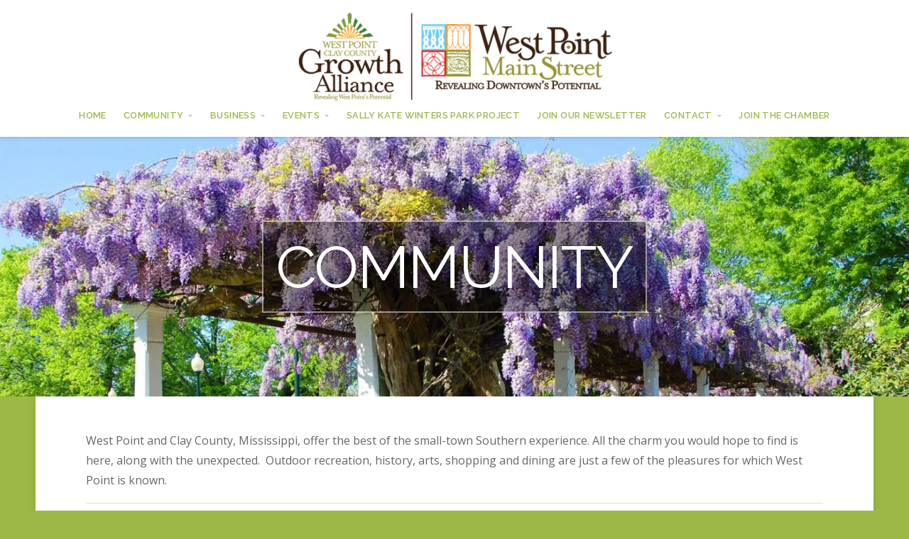

--- FILE ---
content_type: text/html; charset=UTF-8
request_url: https://www.westpointlife.com/community/
body_size: 10054
content:
<!DOCTYPE html>

<!-- paulirish.com/2008/conditional-stylesheets-vs-css-hacks-answer-neither/ -->
<!--[if gt IE 8]><!--> <html class="no-js" lang="en-US"> <!--<![endif]-->

<head>

	<meta charset="UTF-8">

	<!-- Mobile View -->
	<meta name="viewport" content="width=device-width, initial-scale=1">

	<link rel="profile" href="https://gmpg.org/xfn/11">
	<link rel="pingback" href="https://www.westpointlife.com/xmlrpc.php">
	
	<style type="text/css" media="screen">
		
	#wrapper #masthead .site-description {
		color: #blank ;
	}
	
	#wrapper #header {
		background-color: #bfd73c;	}
	
	.container a, .container a:link, .container a:visited, a.link-email, a.link-email:link, a.link-email:visited,
	#wrapper .widget ul.menu li a, #wrapper .widget ul.menu li a:link, #wrapper .widget ul.menu li a:visited,
	#wrapper .widget ul.menu li ul.sub-menu li a, #wrapper .widget ul.menu li ul.sub-menu li a:link, #wrapper .widget ul.menu li ul.sub-menu li a:visited {
		color: #99cc00;	}
	
	.container a:hover, .container a:focus, .container a:active, a.link-email:hover, a.link-email:active, a.link-email:active,
	#wrapper .widget ul.menu li a:hover, #wrapper .widget ul.menu li a:focus, #wrapper .widget ul.menu li a:active, 
	#wrapper .widget ul.menu li ul.sub-menu li a:hover, #wrapper .widget ul.menu li ul.sub-menu li a:focus, #wrapper .widget ul.menu li ul.sub-menu li a:active,
	#wrapper .widget ul.menu .current_page_item a, #wrapper .widget ul.menu .current-menu-item a {
		color: #669900;	}
	
	.container h1 a, .container h2 a, .container h3 a, .container h4 a, .container h5 a, .container h6 a,
	.container h1 a:link, .container h2 a:link, .container h3 a:link, .container h4 a:link, .container h5 a:link, .container h6 a:link,
	.container h1 a:visited, .container h2 a:visited, .container h3 a:visited, .container h4 a:visited, .container h5 a:visited, .container h6 a:visited {
		color: #9cb945;	}
	
	.container h1 a:hover, .container h2 a:hover, .container h3 a:hover, .container h4 a:hover, .container h5 a:hover, .container h6 a:hover,
	.container h1 a:focus, .container h2 a:focus, .container h3 a:focus, .container h4 a:focus, .container h5 a:focus, .container h6 a:focus,
	.container h1 a:active, .container h2 a:active, .container h3 a:active, .container h4 a:active, .container h5 a:active, .container h6 a:active {
		color: #99cc00;	}
	
	#submit:hover, #searchsubmit:hover, .reply a:hover, .gallery a:hover, a.button:hover, .more-link:hover, .social-icons li a:hover,
	#comments #respond input#submit:hover, .container .gform_wrapper input.button:hover, .flex-direction-nav li a:hover, .featured-give .give-btn {
		background-color: #99cc00 !important;	}
</style>
	<title>COMMUNITY &#8211; West Point Clay County Community Growth Alliance</title>
<meta name='robots' content='max-image-preview:large' />
<link rel='dns-prefetch' href='//fonts.googleapis.com' />
<link rel="alternate" type="application/rss+xml" title="West Point Clay County Community Growth Alliance &raquo; Feed" href="https://www.westpointlife.com/feed/" />
<style id='wp-img-auto-sizes-contain-inline-css' type='text/css'>
img:is([sizes=auto i],[sizes^="auto," i]){contain-intrinsic-size:3000px 1500px}
/*# sourceURL=wp-img-auto-sizes-contain-inline-css */
</style>
<link rel='stylesheet' id='ai1ec_style-css' href='//www.westpointlife.com/wp-content/plugins/all-in-one-event-calendar/public/themes-ai1ec/vortex/css/ai1ec_parsed_css.css' type='text/css' media='all' />
<link rel='stylesheet' id='embedpress-css-css' href='https://www.westpointlife.com/wp-content/plugins/embedpress/assets/css/embedpress.css' type='text/css' media='all' />
<link rel='stylesheet' id='embedpress-blocks-style-css' href='https://www.westpointlife.com/wp-content/plugins/embedpress/assets/css/blocks.build.css' type='text/css' media='all' />
<link rel='stylesheet' id='embedpress-lazy-load-css-css' href='https://www.westpointlife.com/wp-content/plugins/embedpress/assets/css/lazy-load.css' type='text/css' media='all' />
<style id='wp-emoji-styles-inline-css' type='text/css'>

	img.wp-smiley, img.emoji {
		display: inline !important;
		border: none !important;
		box-shadow: none !important;
		height: 1em !important;
		width: 1em !important;
		margin: 0 0.07em !important;
		vertical-align: -0.1em !important;
		background: none !important;
		padding: 0 !important;
	}
/*# sourceURL=wp-emoji-styles-inline-css */
</style>
<link rel='stylesheet' id='wp-block-library-css' href='https://www.westpointlife.com/wp-includes/css/dist/block-library/style.min.css' type='text/css' media='all' />
<style id='global-styles-inline-css' type='text/css'>
:root{--wp--preset--aspect-ratio--square: 1;--wp--preset--aspect-ratio--4-3: 4/3;--wp--preset--aspect-ratio--3-4: 3/4;--wp--preset--aspect-ratio--3-2: 3/2;--wp--preset--aspect-ratio--2-3: 2/3;--wp--preset--aspect-ratio--16-9: 16/9;--wp--preset--aspect-ratio--9-16: 9/16;--wp--preset--color--black: #000000;--wp--preset--color--cyan-bluish-gray: #abb8c3;--wp--preset--color--white: #ffffff;--wp--preset--color--pale-pink: #f78da7;--wp--preset--color--vivid-red: #cf2e2e;--wp--preset--color--luminous-vivid-orange: #ff6900;--wp--preset--color--luminous-vivid-amber: #fcb900;--wp--preset--color--light-green-cyan: #7bdcb5;--wp--preset--color--vivid-green-cyan: #00d084;--wp--preset--color--pale-cyan-blue: #8ed1fc;--wp--preset--color--vivid-cyan-blue: #0693e3;--wp--preset--color--vivid-purple: #9b51e0;--wp--preset--gradient--vivid-cyan-blue-to-vivid-purple: linear-gradient(135deg,rgb(6,147,227) 0%,rgb(155,81,224) 100%);--wp--preset--gradient--light-green-cyan-to-vivid-green-cyan: linear-gradient(135deg,rgb(122,220,180) 0%,rgb(0,208,130) 100%);--wp--preset--gradient--luminous-vivid-amber-to-luminous-vivid-orange: linear-gradient(135deg,rgb(252,185,0) 0%,rgb(255,105,0) 100%);--wp--preset--gradient--luminous-vivid-orange-to-vivid-red: linear-gradient(135deg,rgb(255,105,0) 0%,rgb(207,46,46) 100%);--wp--preset--gradient--very-light-gray-to-cyan-bluish-gray: linear-gradient(135deg,rgb(238,238,238) 0%,rgb(169,184,195) 100%);--wp--preset--gradient--cool-to-warm-spectrum: linear-gradient(135deg,rgb(74,234,220) 0%,rgb(151,120,209) 20%,rgb(207,42,186) 40%,rgb(238,44,130) 60%,rgb(251,105,98) 80%,rgb(254,248,76) 100%);--wp--preset--gradient--blush-light-purple: linear-gradient(135deg,rgb(255,206,236) 0%,rgb(152,150,240) 100%);--wp--preset--gradient--blush-bordeaux: linear-gradient(135deg,rgb(254,205,165) 0%,rgb(254,45,45) 50%,rgb(107,0,62) 100%);--wp--preset--gradient--luminous-dusk: linear-gradient(135deg,rgb(255,203,112) 0%,rgb(199,81,192) 50%,rgb(65,88,208) 100%);--wp--preset--gradient--pale-ocean: linear-gradient(135deg,rgb(255,245,203) 0%,rgb(182,227,212) 50%,rgb(51,167,181) 100%);--wp--preset--gradient--electric-grass: linear-gradient(135deg,rgb(202,248,128) 0%,rgb(113,206,126) 100%);--wp--preset--gradient--midnight: linear-gradient(135deg,rgb(2,3,129) 0%,rgb(40,116,252) 100%);--wp--preset--font-size--small: 13px;--wp--preset--font-size--medium: 20px;--wp--preset--font-size--large: 36px;--wp--preset--font-size--x-large: 42px;--wp--preset--spacing--20: 0.44rem;--wp--preset--spacing--30: 0.67rem;--wp--preset--spacing--40: 1rem;--wp--preset--spacing--50: 1.5rem;--wp--preset--spacing--60: 2.25rem;--wp--preset--spacing--70: 3.38rem;--wp--preset--spacing--80: 5.06rem;--wp--preset--shadow--natural: 6px 6px 9px rgba(0, 0, 0, 0.2);--wp--preset--shadow--deep: 12px 12px 50px rgba(0, 0, 0, 0.4);--wp--preset--shadow--sharp: 6px 6px 0px rgba(0, 0, 0, 0.2);--wp--preset--shadow--outlined: 6px 6px 0px -3px rgb(255, 255, 255), 6px 6px rgb(0, 0, 0);--wp--preset--shadow--crisp: 6px 6px 0px rgb(0, 0, 0);}:where(.is-layout-flex){gap: 0.5em;}:where(.is-layout-grid){gap: 0.5em;}body .is-layout-flex{display: flex;}.is-layout-flex{flex-wrap: wrap;align-items: center;}.is-layout-flex > :is(*, div){margin: 0;}body .is-layout-grid{display: grid;}.is-layout-grid > :is(*, div){margin: 0;}:where(.wp-block-columns.is-layout-flex){gap: 2em;}:where(.wp-block-columns.is-layout-grid){gap: 2em;}:where(.wp-block-post-template.is-layout-flex){gap: 1.25em;}:where(.wp-block-post-template.is-layout-grid){gap: 1.25em;}.has-black-color{color: var(--wp--preset--color--black) !important;}.has-cyan-bluish-gray-color{color: var(--wp--preset--color--cyan-bluish-gray) !important;}.has-white-color{color: var(--wp--preset--color--white) !important;}.has-pale-pink-color{color: var(--wp--preset--color--pale-pink) !important;}.has-vivid-red-color{color: var(--wp--preset--color--vivid-red) !important;}.has-luminous-vivid-orange-color{color: var(--wp--preset--color--luminous-vivid-orange) !important;}.has-luminous-vivid-amber-color{color: var(--wp--preset--color--luminous-vivid-amber) !important;}.has-light-green-cyan-color{color: var(--wp--preset--color--light-green-cyan) !important;}.has-vivid-green-cyan-color{color: var(--wp--preset--color--vivid-green-cyan) !important;}.has-pale-cyan-blue-color{color: var(--wp--preset--color--pale-cyan-blue) !important;}.has-vivid-cyan-blue-color{color: var(--wp--preset--color--vivid-cyan-blue) !important;}.has-vivid-purple-color{color: var(--wp--preset--color--vivid-purple) !important;}.has-black-background-color{background-color: var(--wp--preset--color--black) !important;}.has-cyan-bluish-gray-background-color{background-color: var(--wp--preset--color--cyan-bluish-gray) !important;}.has-white-background-color{background-color: var(--wp--preset--color--white) !important;}.has-pale-pink-background-color{background-color: var(--wp--preset--color--pale-pink) !important;}.has-vivid-red-background-color{background-color: var(--wp--preset--color--vivid-red) !important;}.has-luminous-vivid-orange-background-color{background-color: var(--wp--preset--color--luminous-vivid-orange) !important;}.has-luminous-vivid-amber-background-color{background-color: var(--wp--preset--color--luminous-vivid-amber) !important;}.has-light-green-cyan-background-color{background-color: var(--wp--preset--color--light-green-cyan) !important;}.has-vivid-green-cyan-background-color{background-color: var(--wp--preset--color--vivid-green-cyan) !important;}.has-pale-cyan-blue-background-color{background-color: var(--wp--preset--color--pale-cyan-blue) !important;}.has-vivid-cyan-blue-background-color{background-color: var(--wp--preset--color--vivid-cyan-blue) !important;}.has-vivid-purple-background-color{background-color: var(--wp--preset--color--vivid-purple) !important;}.has-black-border-color{border-color: var(--wp--preset--color--black) !important;}.has-cyan-bluish-gray-border-color{border-color: var(--wp--preset--color--cyan-bluish-gray) !important;}.has-white-border-color{border-color: var(--wp--preset--color--white) !important;}.has-pale-pink-border-color{border-color: var(--wp--preset--color--pale-pink) !important;}.has-vivid-red-border-color{border-color: var(--wp--preset--color--vivid-red) !important;}.has-luminous-vivid-orange-border-color{border-color: var(--wp--preset--color--luminous-vivid-orange) !important;}.has-luminous-vivid-amber-border-color{border-color: var(--wp--preset--color--luminous-vivid-amber) !important;}.has-light-green-cyan-border-color{border-color: var(--wp--preset--color--light-green-cyan) !important;}.has-vivid-green-cyan-border-color{border-color: var(--wp--preset--color--vivid-green-cyan) !important;}.has-pale-cyan-blue-border-color{border-color: var(--wp--preset--color--pale-cyan-blue) !important;}.has-vivid-cyan-blue-border-color{border-color: var(--wp--preset--color--vivid-cyan-blue) !important;}.has-vivid-purple-border-color{border-color: var(--wp--preset--color--vivid-purple) !important;}.has-vivid-cyan-blue-to-vivid-purple-gradient-background{background: var(--wp--preset--gradient--vivid-cyan-blue-to-vivid-purple) !important;}.has-light-green-cyan-to-vivid-green-cyan-gradient-background{background: var(--wp--preset--gradient--light-green-cyan-to-vivid-green-cyan) !important;}.has-luminous-vivid-amber-to-luminous-vivid-orange-gradient-background{background: var(--wp--preset--gradient--luminous-vivid-amber-to-luminous-vivid-orange) !important;}.has-luminous-vivid-orange-to-vivid-red-gradient-background{background: var(--wp--preset--gradient--luminous-vivid-orange-to-vivid-red) !important;}.has-very-light-gray-to-cyan-bluish-gray-gradient-background{background: var(--wp--preset--gradient--very-light-gray-to-cyan-bluish-gray) !important;}.has-cool-to-warm-spectrum-gradient-background{background: var(--wp--preset--gradient--cool-to-warm-spectrum) !important;}.has-blush-light-purple-gradient-background{background: var(--wp--preset--gradient--blush-light-purple) !important;}.has-blush-bordeaux-gradient-background{background: var(--wp--preset--gradient--blush-bordeaux) !important;}.has-luminous-dusk-gradient-background{background: var(--wp--preset--gradient--luminous-dusk) !important;}.has-pale-ocean-gradient-background{background: var(--wp--preset--gradient--pale-ocean) !important;}.has-electric-grass-gradient-background{background: var(--wp--preset--gradient--electric-grass) !important;}.has-midnight-gradient-background{background: var(--wp--preset--gradient--midnight) !important;}.has-small-font-size{font-size: var(--wp--preset--font-size--small) !important;}.has-medium-font-size{font-size: var(--wp--preset--font-size--medium) !important;}.has-large-font-size{font-size: var(--wp--preset--font-size--large) !important;}.has-x-large-font-size{font-size: var(--wp--preset--font-size--x-large) !important;}
/*# sourceURL=global-styles-inline-css */
</style>

<style id='classic-theme-styles-inline-css' type='text/css'>
/*! This file is auto-generated */
.wp-block-button__link{color:#fff;background-color:#32373c;border-radius:9999px;box-shadow:none;text-decoration:none;padding:calc(.667em + 2px) calc(1.333em + 2px);font-size:1.125em}.wp-block-file__button{background:#32373c;color:#fff;text-decoration:none}
/*# sourceURL=/wp-includes/css/classic-themes.min.css */
</style>
<link rel='stylesheet' id='ctct_form_styles-css' href='https://www.westpointlife.com/wp-content/plugins/constant-contact-forms/assets/css/style.css' type='text/css' media='all' />
<link rel='stylesheet' id='nonprofit-style-css' href='https://www.westpointlife.com/wp-content/themes/organic_nonprofit/style.css' type='text/css' media='all' />
<link rel='stylesheet' id='nonprofit-style-mobile-css' href='https://www.westpointlife.com/wp-content/themes/organic_nonprofit/css/style-mobile.css' type='text/css' media='all' />
<link rel='stylesheet' id='nonprofit-fonts-css' href='https://fonts.googleapis.com/css?family=Oswald%3A400%2C700%2C300%7COpen+Sans%3A400%2C300%2C600%2C700%2C800%2C800italic%2C700italic%2C600italic%2C400italic%2C300italic%7CMerriweather%3A400%2C700%2C300%2C900%7CPlayfair+Display%3A400%2C400italic%2C700%2C700italic%2C900%2C900italic%7CMontserrat%3A400%2C700%7CRaleway%3A400%2C100%2C200%2C300%2C500%2C600%2C700%2C800%2C900&#038;subset=latin%2Clatin-ext' type='text/css' media='all' />
<link rel='stylesheet' id='organic-shortcodes-css' href='https://www.westpointlife.com/wp-content/themes/organic_nonprofit/organic-shortcodes/css/organic-shortcodes.css' type='text/css' media='all' />
<link rel='stylesheet' id='font-awesome-css' href='https://www.westpointlife.com/wp-content/themes/organic_nonprofit/organic-shortcodes/css/font-awesome.css' type='text/css' media='all' />
<style id='spai-fadein-inline-css' type='text/css'>
img[data-spai]{opacity: 0;} div.woocommerce-product-gallery img[data-spai]{opacity: 1;} img[data-spai-egr],img[data-spai-lazy-loaded],img[data-spai-upd] {transition: opacity .5s linear .2s;-webkit-transition: opacity .5s linear .2s;-moz-transition: opacity .5s linear .2s;-o-transition: opacity .5s linear .2s; opacity: 1;}
/*# sourceURL=spai-fadein-inline-css */
</style>
<script type="text/javascript" src="https://www.westpointlife.com/wp-includes/js/jquery/jquery.min.js" id="jquery-core-js"></script>
<script type="text/javascript" src="https://www.westpointlife.com/wp-includes/js/jquery/jquery-migrate.min.js" id="jquery-migrate-js"></script>
<script type="text/javascript" src="https://www.westpointlife.com/wp-content/themes/organic_nonprofit/js/hoverIntent.js" id="nonprofit-hover-js"></script>
<script type="text/javascript" src="https://www.westpointlife.com/wp-content/themes/organic_nonprofit/js/superfish.js" id="nonprofit-superfish-js"></script>
<script type="text/javascript" src="https://www.westpointlife.com/wp-content/themes/organic_nonprofit/js/jquery.fitvids.js" id="nonprofit-fitvids-js"></script>
<script type="text/javascript" src="https://www.westpointlife.com/wp-content/themes/organic_nonprofit/organic-shortcodes/js/jquery.modal.min.js" id="organic-modal-js"></script>
<link rel="https://api.w.org/" href="https://www.westpointlife.com/wp-json/" /><link rel="alternate" title="JSON" type="application/json" href="https://www.westpointlife.com/wp-json/wp/v2/pages/850" /><link rel="EditURI" type="application/rsd+xml" title="RSD" href="https://www.westpointlife.com/xmlrpc.php?rsd" />
<meta name="generator" content="WordPress 6.9" />
<link rel="canonical" href="https://www.westpointlife.com/community/" />
<link rel='shortlink' href='https://www.westpointlife.com/?p=850' />
<!-- HFCM by 99 Robots - Snippet # 2: Google Tag Manager - Head -->
<!-- Google Tag Manager -->
<script>(function(w,d,s,l,i){w[l]=w[l]||[];w[l].push({'gtm.start':
new Date().getTime(),event:'gtm.js'});var f=d.getElementsByTagName(s)[0],
j=d.createElement(s),dl=l!='dataLayer'?'&l='+l:'';j.async=true;j.src=
'https://www.googletagmanager.com/gtm.js?id='+i+dl;f.parentNode.insertBefore(j,f);
})(window,document,'script','dataLayer','GTM-54LJ7H96');</script>
<!-- End Google Tag Manager -->
<!-- /end HFCM by 99 Robots -->
<!-- This code is added by Analytify (8.0.1) https://analytify.io/ !-->
						<script async src="https://www.westpointlife.com/wp-content/uploads/analytify/93e362af.js?id=G-W4WBNHJTE8"></script>
			<script>
			window.dataLayer = window.dataLayer || [];
			function gtag(){dataLayer.push(arguments);}
			gtag('js', new Date());

			const configuration = {"anonymize_ip":"false","forceSSL":"false","allow_display_features":"true","debug_mode":true};
			const gaID = 'G-W4WBNHJTE8';

			
			gtag('config', gaID, configuration);

			
			</script>

			<!-- This code is added by Analytify (8.0.1) !--><meta name="generator" content="speculation-rules 1.6.0">
<link rel="icon" href="https://cdn.shortpixel.ai/spai/q_lossy+ret_img+to_webp/www.westpointlife.com/wp-content/uploads/2022/05/cropped-WP-Favicon-32x32.jpg" data-spai-egr="1" sizes="32x32" />
<link rel="icon" href="https://cdn.shortpixel.ai/spai/q_lossy+ret_img+to_webp/www.westpointlife.com/wp-content/uploads/2022/05/cropped-WP-Favicon-192x192.jpg" data-spai-egr="1" sizes="192x192" />
<link rel="apple-touch-icon" href="https://cdn.shortpixel.ai/spai/q_lossy+ret_img+to_webp/www.westpointlife.com/wp-content/uploads/2022/05/cropped-WP-Favicon-180x180.jpg" data-spai-egr="1" />
<meta name="msapplication-TileImage" content="https://www.westpointlife.com/wp-content/uploads/2022/05/cropped-WP-Favicon-270x270.jpg" />

<link href="https://cdn.shortpixel.ai" rel="preconnect" crossorigin></head>

<body class="wp-singular page-template-default page page-id-850 wp-theme-organic_nonprofit ctct-organic_nonprofit nonprofit-singular has-featured-img nonprofit-header-active nonprofit-title-inactive nonprofit-logo-active nonprofit-description-left nonprofit-logo-center">

<!-- BEGIN #wrapper -->
<div id="wrapper">


<!-- BEGIN #top-info -->
<div id="top-info">

		
	<!-- BEGIN #top-nav -->
	<div id="top-nav">

		<!-- BEGIN .content -->
		<div class="content">
	
					
			<!-- BEGIN #logo -->
			<h1 id="logo">
				<a href="https://www.westpointlife.com/">
					<img src="[data-uri]" data-spai="1" alt="" />
					<h1 class="hide-text">West Point Clay County Community Growth Alliance</h1>
				</a>
			<!-- END #logo -->
			</h1>
			
				
				
			<span class="menu-toggle"><i class="fa fa-bars"></i></span>
			
			<!-- BEGIN #navigation -->
			<nav id="navigation" class="navigation-main vertical-center" role="navigation">
	
				<div class="menu-main-menu-container"><ul id="menu-main-menu" class="menu"><li id="menu-item-853" class="menu-item menu-item-type-post_type menu-item-object-page menu-item-home menu-item-853"><a href="https://www.westpointlife.com/">Home</a></li>
<li id="menu-item-854" class="menu-item menu-item-type-post_type menu-item-object-page current-menu-item page_item page-item-850 current_page_item menu-item-has-children menu-item-854"><a href="https://www.westpointlife.com/community/" aria-current="page">COMMUNITY</a>
<ul class="sub-menu">
	<li id="menu-item-875" class="menu-item menu-item-type-post_type menu-item-object-page menu-item-875"><a href="https://www.westpointlife.com/attractions/">ATTRACTIONS</a></li>
	<li id="menu-item-874" class="menu-item menu-item-type-post_type menu-item-object-page menu-item-874"><a href="https://www.westpointlife.com/restaurants/">RESTAURANTS</a></li>
	<li id="menu-item-873" class="menu-item menu-item-type-post_type menu-item-object-page menu-item-873"><a href="https://www.westpointlife.com/accomodations2/">ACCOMMODATIONS</a></li>
	<li id="menu-item-872" class="menu-item menu-item-type-post_type menu-item-object-page menu-item-872"><a href="https://www.westpointlife.com/shopping/">SHOPPING</a></li>
</ul>
</li>
<li id="menu-item-858" class="menu-item menu-item-type-post_type menu-item-object-page menu-item-has-children menu-item-858"><a href="https://www.westpointlife.com/business/">BUSINESS</a>
<ul class="sub-menu">
	<li id="menu-item-884" class="menu-item menu-item-type-post_type menu-item-object-page menu-item-884"><a href="https://www.westpointlife.com/business-development/">BUSINESS DEVELOPMENT</a></li>
	<li id="menu-item-1726" class="menu-item menu-item-type-custom menu-item-object-custom menu-item-1726"><a target="_blank" href="https://www.westpointlife.com/membership-directory/">Member Directory</a></li>
	<li id="menu-item-883" class="menu-item menu-item-type-post_type menu-item-object-page menu-item-883"><a href="https://www.westpointlife.com/leadership/">LEADERSHIP</a></li>
	<li id="menu-item-1728" class="menu-item menu-item-type-custom menu-item-object-custom menu-item-1728"><a href="https://www.westpointlife.com/membership-application/">Membership Application</a></li>
	<li id="menu-item-888" class="menu-item menu-item-type-post_type menu-item-object-page menu-item-888"><a href="https://www.westpointlife.com/membershipbenefits/">Our Mission</a></li>
</ul>
</li>
<li id="menu-item-2060" class="menu-item menu-item-type-post_type menu-item-object-page menu-item-has-children menu-item-2060"><a href="https://www.westpointlife.com/events/">EVENTS</a>
<ul class="sub-menu">
	<li id="menu-item-2062" class="menu-item menu-item-type-custom menu-item-object-custom menu-item-2062"><a href="https://www.westpointlife.com/events/">Current Events</a></li>
</ul>
</li>
<li id="menu-item-1196" class="menu-item menu-item-type-post_type menu-item-object-page menu-item-1196"><a href="https://www.westpointlife.com/sallykatewintersparkproject/">Sally Kate Winters Park Project</a></li>
<li id="menu-item-1736" class="menu-item menu-item-type-custom menu-item-object-custom menu-item-1736"><a target="_blank" href="https://lp.constantcontactpages.com/sl/LeAQGzy">Join Our Newsletter</a></li>
<li id="menu-item-2058" class="menu-item menu-item-type-post_type menu-item-object-page menu-item-has-children menu-item-2058"><a href="https://www.westpointlife.com/contact/">Contact</a>
<ul class="sub-menu">
	<li id="menu-item-1732" class="menu-item menu-item-type-custom menu-item-object-custom menu-item-1732"><a target="_blank" href="https://www.westpointlife.com/contact-2/">Contact Us</a></li>
</ul>
</li>
<li id="menu-item-1729" class="menu-item menu-item-type-custom menu-item-object-custom menu-item-1729"><a href="https://www.westpointlife.com/membership-application/">Join the Chamber</a></li>
</ul></div>		
			<!-- END #navigation -->
			</nav>
			
				
		<!-- END .content -->
		</div>
	
	<!-- END #top-nav -->
	</div>

<!-- END #top-info -->
</div>




<!-- BEGIN .container -->
<div class="container">

<!-- BEGIN .post class -->
<div class="post-850 page type-page status-publish has-post-thumbnail hentry no-comments" id="page-850">

			<div class="feature-img page-banner"  style="background-image: url(https://cdn.shortpixel.ai/spai/q_lossy+ret_img+to_webp/www.westpointlife.com/wp-content/uploads/2016/02/Community3_FI.jpg);" >
			<h1 class="headline img-headline">COMMUNITY</h1>
			<img width="1400" height="400" src="[data-uri]" data-spai="1" class="attachment-nonprofit-featured-large size-nonprofit-featured-large wp-post-image" alt="" decoding="async"  />		</div>
	
	<!-- BEGIN .row -->
	<div class="row">

		<!-- BEGIN .content -->
		<div class="content shadow radius-bottom">

		
			<!-- BEGIN .sixteen columns -->
			<div class="sixteen columns">

				<!-- BEGIN .postarea full -->
				<div class="postarea full">

					

<p>West Point and Clay County, Mississippi, offer the best of the small-town Southern experience. All the charm you would hope to find is here, along with the unexpected.  Outdoor recreation, history, arts, shopping and dining are just a few of the pleasures for which West Point is known.</p>
<hr />
<p>&nbsp;</p>
<p style="text-align: center;"><span style="font-size: 14pt;"><strong><a href="https://www.westpointlife.com/attractions/">ATTRACTIONS</a> • <a href="https://www.westpointlife.com/restaurants/">RESTAURANTS</a> • <a href="https://www.westpointlife.com/accomodations2-2/">ACCOMMODATIONS</a> • <a href="https://www.westpointlife.com/shopping/">SHOPPING</a> • <a href="https://business.westpointlife.com/events/">EVENTS</a></strong></span></p>




<div class="clear"></div>


				<!-- END .postarea full -->
				</div>

			<!-- END .sixteen columns -->
			</div>

		
		<!-- END .content -->
		</div>

	<!-- END .row -->
	</div>

<!-- END .post class -->
</div>


<!-- END .container -->
</div>


<!-- BEGIN .footer -->
<div class="footer">

	<!-- BEGIN .content -->
	<div class="content no-bg">

		
		<!-- BEGIN .row -->
		<div class="row">

			<!-- BEGIN .footer-information -->
			<div class="footer-information">

				<div class="align-left">
				
					<p>Copyright &copy; 2026 &middot; All Rights Reserved &middot; West Point Clay County Community Growth Alliance</p>
					
											
						<p>746 East Broad Street • West Point, MS  39773 • 662.494.5121</p>

<!-- p> Site Design by <a href="http://www.telloscreative.com" target="_blank">Tellos Creative</a></p -->
					
										
				</div>
				
				
				<div class="align-right">
						
					<div class="social-menu"><ul id="menu-social-menu" class="social-icons"><li id="menu-item-6" class="menu-item menu-item-type-custom menu-item-object-custom menu-item-6"><a href="https://www.facebook.com/WestPointMainStreet/"><span>Facebook</span></a></li>
<li id="menu-item-13" class="menu-item menu-item-type-custom menu-item-object-custom menu-item-13"><a href="https://twitter.com/westpointmslife"><span>Twitter</span></a></li>
</ul></div>					
				</div>
				
				
			<!-- END .footer-information -->
			</div>

		<!-- END .row -->
		</div>

	<!-- END .content -->
	</div>

<!-- END .footer -->
</div>


<!-- END #wrapper -->
</div>

<script type="speculationrules">
{"prerender":[{"source":"document","where":{"and":[{"href_matches":"/*"},{"not":{"href_matches":["/wp-*.php","/wp-admin/*","/wp-content/uploads/*","/wp-content/*","/wp-content/plugins/*","/wp-content/themes/organic_nonprofit/*","/*\\?(.+)"]}},{"not":{"selector_matches":"a[rel~=\"nofollow\"]"}},{"not":{"selector_matches":".no-prerender, .no-prerender a"}},{"not":{"selector_matches":".no-prefetch, .no-prefetch a"}}]},"eagerness":"moderate"}]}
</script>
<!-- HFCM by 99 Robots - Snippet # 3: Google Tag Manager - Body -->
<!-- Google Tag Manager (noscript) -->
<noscript><iframe src="https://www.googletagmanager.com/ns.html?id=GTM-54LJ7H96"
height="0" width="0" style="display:none;visibility:hidden"></iframe></noscript>
<!-- End Google Tag Manager (noscript) -->
<!-- /end HFCM by 99 Robots -->
<script type="text/javascript" src="https://www.westpointlife.com/wp-content/plugins/embedpress/assets/js/gallery-justify.js" id="embedpress-gallery-justify-js"></script>
<script type="text/javascript" src="https://www.westpointlife.com/wp-content/plugins/embedpress/assets/js/lazy-load.js" id="embedpress-lazy-load-js"></script>
<script type="text/javascript" src="https://www.westpointlife.com/wp-content/plugins/constant-contact-forms/assets/js/ctct-plugin-frontend.min.js" id="ctct_frontend_forms-js"></script>
<script type="text/javascript" id="wp-analytify-scrolldepth-js-extra">
/* <![CDATA[ */
var analytifyScroll = {"tracking_mode":"gtag","ga4_tracking":"1","permalink":"https://www.westpointlife.com/community/"};
//# sourceURL=wp-analytify-scrolldepth-js-extra
/* ]]> */
</script>
<script type="text/javascript" src="https://www.westpointlife.com/wp-content/plugins/wp-analytify/assets/js/scrolldepth.js" id="wp-analytify-scrolldepth-js"></script>
<script type="text/javascript" src="https://www.westpointlife.com/wp-content/themes/organic_nonprofit/js/navigation.js" id="nonprofit-navigation-js"></script>
<script type="text/javascript" src="https://www.westpointlife.com/wp-includes/js/imagesloaded.min.js" id="imagesloaded-js"></script>
<script type="text/javascript" src="https://www.westpointlife.com/wp-includes/js/masonry.min.js" id="masonry-js"></script>
<script type="text/javascript" src="https://www.westpointlife.com/wp-content/themes/organic_nonprofit/js/jquery.custom.js" id="nonprofit-custom-js"></script>
<script type="text/javascript" src="https://www.westpointlife.com/wp-includes/js/jquery/ui/core.min.js" id="jquery-ui-core-js"></script>
<script type="text/javascript" src="https://www.westpointlife.com/wp-includes/js/jquery/ui/accordion.min.js" id="jquery-ui-accordion-js"></script>
<script type="text/javascript" src="https://www.westpointlife.com/wp-includes/js/jquery/ui/mouse.min.js" id="jquery-ui-mouse-js"></script>
<script type="text/javascript" src="https://www.westpointlife.com/wp-includes/js/jquery/ui/resizable.min.js" id="jquery-ui-resizable-js"></script>
<script type="text/javascript" src="https://www.westpointlife.com/wp-includes/js/jquery/ui/draggable.min.js" id="jquery-ui-draggable-js"></script>
<script type="text/javascript" src="https://www.westpointlife.com/wp-includes/js/jquery/ui/controlgroup.min.js" id="jquery-ui-controlgroup-js"></script>
<script type="text/javascript" src="https://www.westpointlife.com/wp-includes/js/jquery/ui/checkboxradio.min.js" id="jquery-ui-checkboxradio-js"></script>
<script type="text/javascript" src="https://www.westpointlife.com/wp-includes/js/jquery/ui/button.min.js" id="jquery-ui-button-js"></script>
<script type="text/javascript" src="https://www.westpointlife.com/wp-includes/js/jquery/ui/dialog.min.js" id="jquery-ui-dialog-js"></script>
<script type="text/javascript" src="https://www.westpointlife.com/wp-content/themes/organic_nonprofit/organic-shortcodes/js/jquery.shortcodes.js" id="organic-shortcodes-script-js"></script>
<script type="text/javascript" src="https://www.westpointlife.com/wp-includes/js/jquery/ui/tabs.min.js" id="jquery-ui-tabs-js"></script>
<script type="text/javascript" src="https://www.westpointlife.com/wp-content/themes/organic_nonprofit/organic-shortcodes/js/tabs.js" id="organic-tabs-js"></script>
<script type="text/javascript" id="spai-scripts-js-extra">
/* <![CDATA[ */
var spai_settings = {"api_domain":"cdn.shortpixel.ai","api_url":"https://cdn.shortpixel.ai/spai/w_%WIDTH%+q_lossy+ret_img","api_short_url":"https://cdn.shortpixel.ai/spai/ret_img","method":"src","crop":"","size_breakpoints":{"on":null,"base":null,"rate":null},"lqip":"","lazy_threshold":"500","hover_handling":"","native_lazy":"","serve_svg":"1","debug":"","site_url":"https://www.westpointlife.com","plugin_url":"https://www.westpointlife.com/wp-content/plugins/shortpixel-adaptive-images","version":"3.11.1","excluded_selectors":[],"eager_selectors":[],"noresize_selectors":[],"alter2wh":"1","use_first_sizes":[],"lazy_bg_style":"","active_integrations":{"nextgen":false,"modula":false,"elementor":false,"elementor-addons":false,"viba-portfolio":false,"envira":false,"everest":false,"wp-bakery":false,"woocommerce":false,"wpc-variations":false,"foo":false,"global-gallery":false,"essential-grid":false,"oxygen":false,"slider-revolution":false,"custom-facebook-feed":false,"smart-slider":false,"real3d-flipbook":false,"wp-grid-builder":false,"beaver-builder":false,"the-grid":false,"social-pug":false,"instagram-feed":false,"insta-gallery":false,"content-views":false,"featherlight":false,"lightbox-photoswipe":false,"acf":false,"soliloquy":false,"jetpack":false,"wp-rocket":{"lazyload":false,"css-filter":false,"minify-css":false,"defer-all-js":false,"video-placeholder":false},"perfmatters":false,"swift-performance":false,"imagify":{"active":false},"wp-fastest-cache":false,"litespeed-cache":false,"w3-total-cache":false,"wp-super-cache":false,"wp-optimize":{"active":false,"enable_css":false,"enable_merging_of_css":false},"breeze":false,"smart-cookie-kit":false,"wpzoom-theme":false,"avia-gallery-module":false,"theme":"NonProfit"},"parse_css_files":"","backgrounds_max_width":"1920","sep":"+","webp":"1","avif":"","webp_detect":"","extensions_to_nextgenimg":{"png":true,"jpg":true,"gif":true},"sniper":"https://www.westpointlife.com/wp-content/plugins/shortpixel-adaptive-images/assets/img/target.cur","affected_tags":"{\"script\":2,\"link\":1}","ajax_url":"https://www.westpointlife.com/wp-admin/admin-ajax.php","ajax_nonce":"e9ebd1c14c","excluded_paths":["cmVnZXg6L1wvXC8oW15cL10qXC58KWdyYXZhdGFyLmNvbVwvLw=="],"eager_paths":[]};
//# sourceURL=spai-scripts-js-extra
/* ]]> */
</script>
<script data-cfasync="false" type="text/javascript" src="https://www.westpointlife.com/wp-content/plugins/shortpixel-adaptive-images/assets/js/ai-2.0.min.js" id="spai-scripts-js" data-spai-excluded="true"></script>
<script type="text/javascript" id="bigscoots-bfcache-js-extra">
/* <![CDATA[ */
var bfcache = {"cookie_name":"bs_bfcache_auth","is_logged_in":"","pending_operation":"","cookie_path":"/","cookie_domain":""};
//# sourceURL=bigscoots-bfcache-js-extra
/* ]]> */
</script>
<script type="text/javascript" src="https://www.westpointlife.com/wp-content/plugins/bigscoots-cache/assets/js/bfcache-invalidation.min.js" id="bigscoots-bfcache-js" defer="defer" data-wp-strategy="defer"></script>
<script id="wp-emoji-settings" type="application/json">
{"baseUrl":"https://s.w.org/images/core/emoji/17.0.2/72x72/","ext":".png","svgUrl":"https://s.w.org/images/core/emoji/17.0.2/svg/","svgExt":".svg","source":{"concatemoji":"https://www.westpointlife.com/wp-includes/js/wp-emoji-release.min.js"}}
</script>
<script type="module" data-spai-excluded="true">
/* <![CDATA[ */
/*! This file is auto-generated */
const a=JSON.parse(document.getElementById("wp-emoji-settings").textContent),o=(window._wpemojiSettings=a,"wpEmojiSettingsSupports"),s=["flag","emoji"];function i(e){try{var t={supportTests:e,timestamp:(new Date).valueOf()};sessionStorage.setItem(o,JSON.stringify(t))}catch(e){}}function c(e,t,n){e.clearRect(0,0,e.canvas.width,e.canvas.height),e.fillText(t,0,0);t=new Uint32Array(e.getImageData(0,0,e.canvas.width,e.canvas.height).data);e.clearRect(0,0,e.canvas.width,e.canvas.height),e.fillText(n,0,0);const a=new Uint32Array(e.getImageData(0,0,e.canvas.width,e.canvas.height).data);return t.every((e,t)=>e===a[t])}function p(e,t){e.clearRect(0,0,e.canvas.width,e.canvas.height),e.fillText(t,0,0);var n=e.getImageData(16,16,1,1);for(let e=0;e<n.data.length;e++)if(0!==n.data[e])return!1;return!0}function u(e,t,n,a){switch(t){case"flag":return n(e,"\ud83c\udff3\ufe0f\u200d\u26a7\ufe0f","\ud83c\udff3\ufe0f\u200b\u26a7\ufe0f")?!1:!n(e,"\ud83c\udde8\ud83c\uddf6","\ud83c\udde8\u200b\ud83c\uddf6")&&!n(e,"\ud83c\udff4\udb40\udc67\udb40\udc62\udb40\udc65\udb40\udc6e\udb40\udc67\udb40\udc7f","\ud83c\udff4\u200b\udb40\udc67\u200b\udb40\udc62\u200b\udb40\udc65\u200b\udb40\udc6e\u200b\udb40\udc67\u200b\udb40\udc7f");case"emoji":return!a(e,"\ud83e\u1fac8")}return!1}function f(e,t,n,a){let r;const o=(r="undefined"!=typeof WorkerGlobalScope&&self instanceof WorkerGlobalScope?new OffscreenCanvas(300,150):document.createElement("canvas")).getContext("2d",{willReadFrequently:!0}),s=(o.textBaseline="top",o.font="600 32px Arial",{});return e.forEach(e=>{s[e]=t(o,e,n,a)}),s}function r(e){var t=document.createElement("script");t.src=e,t.defer=!0,document.head.appendChild(t)}a.supports={everything:!0,everythingExceptFlag:!0},new Promise(t=>{let n=function(){try{var e=JSON.parse(sessionStorage.getItem(o));if("object"==typeof e&&"number"==typeof e.timestamp&&(new Date).valueOf()<e.timestamp+604800&&"object"==typeof e.supportTests)return e.supportTests}catch(e){}return null}();if(!n){if("undefined"!=typeof Worker&&"undefined"!=typeof OffscreenCanvas&&"undefined"!=typeof URL&&URL.createObjectURL&&"undefined"!=typeof Blob)try{var e="postMessage("+f.toString()+"("+[JSON.stringify(s),u.toString(),c.toString(),p.toString()].join(",")+"));",a=new Blob([e],{type:"text/javascript"});const r=new Worker(URL.createObjectURL(a),{name:"wpTestEmojiSupports"});return void(r.onmessage=e=>{i(n=e.data),r.terminate(),t(n)})}catch(e){}i(n=f(s,u,c,p))}t(n)}).then(e=>{for(const n in e)a.supports[n]=e[n],a.supports.everything=a.supports.everything&&a.supports[n],"flag"!==n&&(a.supports.everythingExceptFlag=a.supports.everythingExceptFlag&&a.supports[n]);var t;a.supports.everythingExceptFlag=a.supports.everythingExceptFlag&&!a.supports.flag,a.supports.everything||((t=a.source||{}).concatemoji?r(t.concatemoji):t.wpemoji&&t.twemoji&&(r(t.twemoji),r(t.wpemoji)))});
//# sourceURL=https://www.westpointlife.com/wp-includes/js/wp-emoji-loader.min.js
/* ]]> */
</script>
<script id="bs-cache-speculation-rules" type="speculationrules">
{"prerender":[{"source":"document","where":{"and":[{"href_matches":"\/*"},{"not":{"href_matches":["\/*.php","\/wp-json\/*","\/wp-admin\/*","\/wp-content\/*","\/wp-content\/plugins\/*","\/wp-content\/uploads\/*","\/wp-content\/themes\/*","\/cart*","\/cart\/*","\/checkout*","\/checkout\/*","\/checkouts\/*","\/my-account\/*","\/logout\/*","\/*\/delete\/*","\/*\/print\/*","\/wprm_print\/*","\/*\\?*(^|&)(_wpnonce|ac|add-to-cart|add_to_cart|add-to-checkout|attachment_id|cart|download_id|download_media_file|edd_action|edd_options|media_file|media_type|wlmapi|wc-api|wc-ajax)=*"]}},{"not":{"selector_matches":"a[rel~=\"nofollow\"]"}},{"not":{"selector_matches":".no-prerender, .no-prerender a"}}]},"eagerness":"moderate"}]}
</script>
<script id="bs-cache-instant-prefetch-invoker-js" type="text/javascript">
/* <![CDATA[ */
document.addEventListener("DOMContentLoaded",function(){if(!(typeof HTMLScriptElement !== "undefined" && typeof HTMLScriptElement.supports === "function" && HTMLScriptElement.supports && HTMLScriptElement.supports("speculationrules"))) {document.querySelectorAll('script[type="speculationrules"]').forEach(script => script.remove());var bs_cache_instant_prefetch_script_element = document.createElement("script");bs_cache_instant_prefetch_script_element.id = "bs-cache-instant-prefetch-js", bs_cache_instant_prefetch_script_element.type = "module", bs_cache_instant_prefetch_script_element.src = "https://www.westpointlife.com/wp-content/plugins/bigscoots-cache/assets/js/bs-cache-instant-prefetch-page.min.js", document.body.appendChild(bs_cache_instant_prefetch_script_element)}})
/* ]]> */
</script>

<script defer src="https://static.cloudflareinsights.com/beacon.min.js/vcd15cbe7772f49c399c6a5babf22c1241717689176015" integrity="sha512-ZpsOmlRQV6y907TI0dKBHq9Md29nnaEIPlkf84rnaERnq6zvWvPUqr2ft8M1aS28oN72PdrCzSjY4U6VaAw1EQ==" data-cf-beacon='{"version":"2024.11.0","token":"68f561674fe14b928ff9b5f8b03ce44d","r":1,"server_timing":{"name":{"cfCacheStatus":true,"cfEdge":true,"cfExtPri":true,"cfL4":true,"cfOrigin":true,"cfSpeedBrain":true},"location_startswith":null}}' crossorigin="anonymous"></script>
</body>
</html>

--- FILE ---
content_type: text/css
request_url: https://www.westpointlife.com/wp-content/themes/organic_nonprofit/style.css
body_size: 9817
content:
/*******************************************************************************************************************

	Theme Name: NonProfit
	Theme URI: http://www.organicthemes.com/theme/nonprofit-theme/
	Description: A WordPress theme designed for nonprofit organizations and concious businesses.
	Author: Organic Themes
	Author URI: http://www.organicthemes.com
	License: GNU General Public License v2 or later
	License URI: http://www.gnu.org/licenses/gpl-2.0.html
	Version: 5.2.6
	Text Domain: nonprofit
	Tags: photoblogging, light, gray, white, green, one-column, two-columns, three-columns, right-sidebar, fluid-layout, custom-background, custom-header, custom-menu, featured-images, featured-image-header, flexible-header, full-width-template, theme-options, translation-ready, sticky-post, post-formats, featured-images

	The CSS, XHTML and Design are released under the GPL:
	http://www.opensource.org/licenses/gpl-license.php

********************************************************************************************************************

	Table of Contents:

	 0.	Global
	 1.	Hyperlinks
	 2.	Headings
	 3.	Header
	 4.	Navigation
	 5.	Slideshow
	 6.	Homepage
	 7. Menu Page
	 8.	Content
	 9. Social Media
	10. Pagination
	11.	Images
	12. Portfolio
	13. Page Templates
	14.	Wordpress Gallery
	15.	Sidebar
	16.	Widgets
	17.	RSS Widget
	18.	Calendar Widget
	19.	Custom Menu Widget
	20.	Search Form
	21.	Footer
	22.	Comments
	23.	Buttons
	24. Tables
	25. Forms
	26. CSS3 Styles
	27. Jetpack
	28. WordPress Core

*******************************************************************************************************************/

body {
	background-color: #9cb945;
	color: #888888;
	color: rgba(0, 0, 0, 0.6);
	font-size: 1em;
	font-family: 'Open Sans', Arial, Helvetica, sans-serif;
	line-height: 1.8;
	margin: 0px;
	padding: 0px;
	}

/************************************************
*	0.	Global									*
************************************************/

p {
	padding: 12px 0px;
	margin: 0px;
	}
p:empty {
	display: none;
	}
em {
	font-style: italic;
	}
strong {
	font-weight: bold;
	}
hr {
	border: 0;
	width: 100%;
	height: 1px;
	color: #DDDDDD;
	background-color: #DDDDDD;
	margin: 6px 0px 8px 0px;
	padding: 0px;
	}
ol, ul {
	list-style: none;
	margin: 6px 0px;
	padding: 0px 0px 0px 12px;
	}
ol li {
	list-style: inside;
	list-style-type: decimal;
	margin: 6px 0px;
	padding: 0px 0px 0px 12px;
	}
ul li {
    list-style: inside;
    list-style-type: square;
    margin: 6px 0px;
	padding: 0px 0px 0px 12px;
	}
ul ol li, ul ol ul ol li {
    list-style-type: decimal;
	}
ol ul li, ol ul ol ul li {
    list-style-type: square;
	}
blockquote {
	color: #333333;
	font-family: 'Playfair', Georgia, serif;
	font-weight: 300;
	font-size: 1.6em;
	line-height: 1.6;
	margin: 20px 0px;
	padding: 20px;
	border-top: 1px solid #DDDDDD;
	border-bottom: 1px solid #DDDDDD;
	}
blockquote p {
	margin: 0px;
	padding: 0px;
	}
blockquote, q {
	quotes: none;
	}
blockquote:before, blockquote:after,
q:before, q:after {
	content: '';
	content: none;
	}
code, pre {
	color: #666666;
	background: #F9F9F9;
	font-family: Courier, Verdana, Tahoma, Verdana;
	font-size: 13px;
	line-height: 1.4;
	margin: 12px 0px;
	padding: 6px 8px;
	border: 1px solid #DDDDDD;
	border-radius: 3px;
	}
code {
	display: inline;
	white-space: normal;
	}
pre {
	display: block;
	white-space: pre-line;
	}
pre code {
	padding: 0px;
	border: none;
	border-radius: 0px;
	}
img {
	-ms-interpolation-mode: bicubic;
	height: auto;
	}
img, object, embed {
	max-width: 100%;
	margin: 0px auto 0px;
	}
table {
	border-collapse: collapse;
	border-spacing: 0;
	}

form{
	width: 30%; 
	margin: 0 !important;
}

table td {
	padding: 6px 15px !important;
}

.clear {
	clear: both;
	}
.hidden {
	display: none;
	}
.text-left {
	text-align: left;
	}
.text-right {
	text-align: right;
	}
.text-center {
	text-align: center;
	}
.text-white {
	color: #ffffff;
	}
.align-center {
	float: none;
	text-align: center;
	margin-left: auto;
	margin-right: auto;
	}
.align-left {
	float: left;
	}
.align-right {
	float: right;
	}
.vertical-center {
	top: 50%;
	position: absolute !important;
	-webkit-transform: translateY(-50%);
	-ms-transform: translateY(-50%);
	transform: translateY(-50%);
	z-index: 7;
	}
.horizontal-center {
	left: 50%;
	-webkit-transform: translateX(-50%);
	-ms-transform: translateX(-50%);
	transform: translateX(-50%);
	z-index: 7;
	}
.absolute-center {
	top: 50%;
	left: 50%;
	position: absolute !important;
	-webkit-transform: translateX(-50%) translateY(-50%);
	-ms-transform: translateX(-50%) translateY(-50%);
	transform: translateX(-50%) translateY(-50%);
	z-index: 7;
	}
.hide-text {
	margin-left: -9999px;
	font-size: 0;
	line-height: 0;
	margin-top: 0px;
	margin-bottom: 0px;
	padding: 0px;
	}

/************************************************
*	1.	Hyperlinks								*
************************************************/

a img {
	border: none;
	}
a, a:link, a:visited {
	color: #99cc00;
	text-decoration: none;
	}
a:focus, a:hover, a:active {
	color: #99cc00;
	text-decoration: underline;
	}

/************************************************
*	2.	Headings  								*
************************************************/

h1, h2, h3,
h4, h5, h6 {
	color: #333333;
	color: rgba(0, 0, 0, 0.8);
	font-family: "Raleway",Arial,sans-serif;
	font-weight: 400;
	line-height: 1.4;
	margin: 4px 0px;
	padding: 4px 0px;
	}
h1 {
	font-size: 2.6em;
	letter-spacing: -1px;
	}
h2 {
	font-size: 2.4em;
	letter-spacing: -1px;
	}
h3 {
	font-size: 2em;
	}
h4 {
	font-size: 1.6em;
	}
h5 {
	font-size: 1.4em;
	}
h6 {
	font-size: 1.1em;
	}
h1 a, h2 a, h3 a, h4 a, h5 a, h6 a,
h1 a:link, h2 a:link, h3 a:link, h4 a:link, h5 a:link, h6 a:link,
h1 a:visited, h2 a:visited, h3 a:visited, h4 a:visited, h5 a:visited, h6 a:visited {
	color: #333333;
	color: rgba(0, 0, 0, 0.8);
	text-decoration: none;
	border: none;
	}
h1 a:hover, h2 a:hover, h3 a:hover, h4 a:hover, h5 a:hover, h6 a:hover,
h1 a:focus, h2 a:focus, h3 a:focus, h4 a:focus, h5 a:focus, h6 a:focus,
h1 a:active, h2 a:active, h3 a:active, h4 a:active, h5 a:active, h6 a:active {
	color: #99cc00;
	text-decoration: none;
	border: none;
	}
.headline {
	font-family: "Raleway",Arial,sans-serif;
	font-style: normal;
	font-size: 3em;
	font-weight: 400;
	line-height: 1.1;
	letter-spacing: -1px;
	margin: 0px;
	padding: 0px 0px 12px 0px;
	}
.headline.small {
	font-size: 2.2em;
	}
.headline.archive-headline {
	margin-bottom: 24px;
	border-bottom: 2px solid #dddddd;
	border-bottom: 2px solid rgba(0, 0, 0, .12);
	}
.headline.img-headline {
	display: block;
	color: #ffffff;
	background: rgba(0, 0, 0, .4);
	position: absolute;
	top: 50%;
	left: 50%;
	max-width: 80%;
	font-size: 5.2em;
	text-align: center;
	line-height: 1.1;
	margin: 0px auto 0px;
	padding: 18px;
	border: 1px solid #ffffff;
	-webkit-transform: translateY(-50%) translateX(-50%);
	-ms-transform: translateY(-50%) translateX(-50%);
	transform: translateY(-50%) translateX(-50%);
	}
.post-banner .headline.img-headline {
	font-size: 2.6em;
	}
.page-banner .headline.img-headline a,
.post-banner .headline.img-headline a {
	color: #ffffff !important;
	}
.blog-holder .headline.img-headline {
	font-size: 2.6em;
	padding: 12px 18px;
	}
.title {
	color: rgba(0, 0, 0, 0.8);
	font-size: 1.2em;
	font-weight: 700;
	line-height: 1.2;
	letter-spacing: 0px;
	text-transform: uppercase;
	margin: 0px;
	padding: 0px;
	}

/************************************************
*	3.	Header  								*
************************************************/

#header {
	background-color: #bfd73c;
	width: 100%;
	line-height: 0;
	margin: 0px auto 0px;
	position: relative;
	z-index: 8;
	}
#header .content,
#contact-info .content {
	background: none;
	}
#top-info {
	background: #ffffff;
	position: relative;
	width: 100%;
	padding: 0px;
	z-index: 9;
	box-shadow: 0px 0px 6px rgba(0, 0, 0, .24);
	}
#contact-info {
	display: block;
	position: relative;
	background: rgba(0, 0, 0, .04);
	color: rgba(0, 0, 0, .5);
	font-size: 0.75em;
	font-weight: 600;
	line-height: 2;
	margin: 0px;
	padding: 0px;
	overflow: hidden;
	z-index: 8;
	}
#contact-info span {
	display: inline-block;
	padding: 6px 0px;
	}
#contact-info span i {
	color: rgba(0, 0, 0, .2);
	margin-right: 2px;
	}
#contact-info .align-left span:nth-child(2n),
#contact-info .align-left span:nth-child(3n) {
	padding-left: 12px;
	}
#contact-info .header-search {
	background: rgba(0, 0, 0, .04);
	padding: 6px 12px;
	}
#contact-info .header-search .fa {
	margin-right: 6px;
	}
#contact-info .header-search #searchform {
	float: right;
	}
#contact-info .header-search #searchform .search-field,
#contact-info .header-search #searchform #s {
	background: none;
	font-size: 1.1em;
	width: auto;
	margin: 0px;
	padding: 0px;
	box-shadow: none;
	}
#contact-info .header-search #searchsubmit {
	display: none;
	}
#top-nav {
	position: relative;
	padding: 12px 0px;
	z-index: 99;
	}
#top-nav .site-title {
	display: block;
	font-size: 1.6em;
	font-family: 'Raleway', Arial, sans-serif;
	font-style: normal;
	font-weight: 700;
	text-transform: uppercase;
	letter-spacing: -1px;
	line-height: 1.2;
	margin: 0px;
	padding: 12px 0px;
	}
#site-info {
	position: relative;
	z-index: 9;
	padding: 72px 0px;
	}
#site-info .content {
	background: none;
	}
#header-content {
	width: 100%;
	margin-top: -18px;
	}
#logo {
	display: block;
	line-height: 0;
	margin: 0px;
	padding: 0px;
	}
#logo a {
	display: block;
	max-width: 450px;
	padding: 0px;
	}
#logo img {
	max-height: 180px;
	}
#logo .logo-text {
	float: left;
	text-align: left;
	text-indent: -9999px;
	}
#masthead {
	display: block;
	position: relative;
	margin: 0px;
	padding: 0px;
	}
#masthead.title-disabled {
	display: none;
	}
#masthead .site-description {
	display: block;
	position: relative;
	color: #ffffff;
	font-size: 3.2em;
	font-family: 'Raleway', Arial, sans-serif;
	font-weight: 700;
	letter-spacing: -2px;
	line-height: 1.1;
	max-width: 720px;
	margin: 0px;
	padding: 12px 0px;
	}
#masthead .site-description::after {
	content: '';
	position: absolute;
	width: 20%;
	bottom: -12px;
	border-bottom: 6px solid #ffffff;
	}
.custom-header {
	width: 100%;
	min-height: 180px;
	position: relative;
	top: 0;
	line-height: 0;
	margin: 0px;
	background-color: #000000;
	background-position: top center;
	background-attachment: scroll;
	background-repeat: no-repeat;
	background-size: cover;
	box-shadow: inset 0px 0px 6px rgba(0, 0, 0, .24);
	z-index: 8;
	}
	
/* Conditionals */

.nonprofit-header-active #site-info {
	padding: 0px;
	}
.nonprofit-title-active.nonprofit-header-active #masthead .site-description {
	text-shadow: 0px 0px 4px rgba(0, 0, 0, .24);
	}
.nonprofit-logo-left #logo,
.nonprofit-logo-left .site-title,
.nonprofit-description-left #masthead {
	float: left;
	text-align: left;
	}
.nonprofit-logo-right #logo,
.nonprofit-logo-right .site-title,
.nonprofit-description-right #masthead {
	float: right;
	text-align: right;
	}
.nonprofit-logo-center #logo,
.nonprofit-logo-center .site-title,
.nonprofit-logo-center #navigation,
.nonprofit-description-center #masthead {
	text-align: center;
	width: 100%;
	}
.nonprofit-logo-center #logo a,
.nonprofit-description-center #masthead .site-description {
	margin: 0px auto 0px;
	}
.nonprofit-description-center #masthead .site-description::after {
	left: 50%;
	-webkit-transform: translateX(-50%);
	-ms-transform: translateX(-50%);
	transform: translateX(-50%);
	}
.nonprofit-description-left #masthead .site-description::after {
	left: 0;
	}
.nonprofit-description-right #masthead .site-description::after {
	right: 0;
	}
.nonprofit-header-active.blog .container,
.nonprofit-header-active.category .container,
.nonprofit-header-active.single .container {
	margin-top: -48px;
	}
.nonprofit-header-inactive.nonprofit-title-active.blog .container,
.nonprofit-header-inactive.nonprofit-title-active.category .container,
.nonprofit-header-inactive.nonprofit-title-active.single .container {
	margin-top: -24px;
	}
.nonprofit-header-inactive.nonprofit-title-inactive.blog .container,
.nonprofit-header-inactive.nonprofit-title-inactive.category .container,
.nonprofit-header-inactive.nonprofit-title-inactive.single .container {
	margin-top: 24px;
	}

/************************************************
*	4.	Navigation 								*
************************************************/

#navigation {
	display: inline;
	color: #999999;
	position: relative;
	font-size: 0.8em;
	font-family: 'Raleway', Arial, sans-serif;
	font-weight: 600;
	text-transform: uppercase;
	margin: 0px;
	padding: 0px;
	z-index: 9;
	box-sizing:border-box;
	-moz-box-sizing:border-box;
	-webkit-box-sizing:border-box;
	}
#navigation .instruction {
	color: #333333;
	font-family: 'Open Sans';
	font-size: 1rem;
	font-weight: 500;
	text-transform: none;
	}
	
/* Conditionals */
.nonprofit-logo-left #navigation {
	right: 0;
	}
.nonprofit-logo-right #navigation {
	left: 0;
	}
.nonprofit-logo-center #navigation {
	position: relative !important;
	}
.nonprofit-logo-center .menu {
	float: none;
	margin: 0px auto 0px;
	}
.nonprofit-logo-left #navigation .menu li:last-child a {
	padding-right: 0px;
	}
.nonprofit-logo-right #navigation .menu li:first-child a {
	padding-left: 0px;
	}
.nonprofit-logo-right #navigation .menu li li:first-child a,
.nonprofit-logo-left #navigation .menu li li:last-child a {
	padding-left: 12px;
	padding-right: 12px;
	}

/* Mobile Setup */
.menu-toggle {
	display: none;
	cursor: pointer;
	}
.mobile-menu {
	display: none;
	}

/*** ESSENTIAL STYLES ***/
.menu, .menu * {
	margin:	0;
	padding: 0;
	list-style:	none;
	}
.menu {
	float: right;
	line-height: 36px;
	width: -webkit-fit-content;
	width: -moz-fit-content;
	width: fit-content;
	}
.menu ul {
	margin: 0px;
	padding: 0px;
	} 
ul.menu ul,
div.menu ul ul {
	position: absolute;
	top: -9999px;
	width: 200px; /* left offset of submenus need to match (see below) */
	}
.menu ul ul ul, ul.menu ul ul {
	margin: 0px;
	}
.menu ul li ul li, ul.menu ul li {
	width: 100%;
	margin: 0px;
	}
.menu li:hover {
	visibility:	inherit; /* fixes IE7 'sticky bug' */
	}
.menu li {
	float: left;
	display: inline-block;
	position: relative;
	}
.menu li li {
	display: block;
	position: relative;
	}
.menu a {
	display: inline-block;
	position: relative;
	}
.menu li:hover ul,
.menu li.sfHover ul {
	top: 36px; /* match top ul list item height */
	margin-top: 0px;
	z-index: 99;
	}
ul.menu li:hover li ul,
ul.menu li.sfHover li ul,
div.menu ul li:hover li ul {
	top: -9999px;
	}
ul.menu li li:hover ul,
ul.menu li li.sfHover ul,
div.menu ul li li.sfHover ul {
	left: 200px; /* match ul width */
	top: 0;
	}
ul.menu li li:hover li ul,
ul.menu li li.sfHover li ul,
div.menu ul li li:hover li ul {
	top: -9999px;
	}
ul.menu li li li:hover ul,
ul.menu li li li.sfHover ul,
div.menu ul li li li:hover ul {
	left: 200px; /* match ul width */
	top: 0;
	}

/*** SKIN ***/
#navigation .menu .current_page_item a,
#navigation .menu .current_page_ancestor a,
#navigation .menu .current-menu-item a,
#navigation .menu .current-cat a {
	color: #333333;
	color: rgba(0, 0, 0, 0.7);
	}
#navigation .menu li .current_page_item a, #navigation .menu li .current_page_item a:hover,
#navigation .menu li .current-menu-item a, #navigation .menu li .current-menu-item a:hover,
#navigation .menu li .current-cat a, #navigation .menu li .current-cat a:hover {
	color: #333333;
	color: rgba(0, 0, 0, 0.7);
	}
#navigation .menu .current_page_item ul li a,
#navigation .menu .current-menu-item ul li a,
#navigation .menu .current-menu-ancestor ul li a,
#navigation .menu .current_page_ancestor ul li a,
#navigation .menu .current-cat ul li a {
	color: #999999;
	color: rgba(0, 0, 0, 0.4);
	}
#navigation .menu li.current-menu-ancestor a,
#navigation .menu li.current_page_ancestor a,
#navigation .menu .current_page_item ul li a:hover,
#navigation .menu .current-menu-item ul li a:hover,
#navigation .menu .current-menu-ancestor ul li a:hover,
#navigation .menu .current_page_ancestor ul li a:hover,
#navigation .menu .current-menu-ancestor ul .current_page_item a,
#navigation .menu .current_page_ancestor ul .current-menu-item a,
#navigation .menu .current-cat ul li a:hover {
	color: #333333;
	color: rgba(0, 0, 0, 0.7);
	}
.menu {
	margin-bottom: 0;
	}
.menu ul.sub-menu,
.menu ul.children {
	background-color: #ffffff;
	padding: 0px 12px 12px 12px;
	border-radius: 0px 3px 3px 3px;
	box-shadow: 0px 4px 4px rgba(0, 0, 0, 0.24);
	}
.menu ul.sub-menu ul.sub-menu,
.menu ul.children ul.children {
	margin-top: -12px;
	padding: 12px;
	border-radius: 3px;
	}
.menu a {
	color: #999999 !important;
	color: #9cb945 !important;
	background: none;
	line-height: 24px;
	text-decoration: none;
	text-shadow: 1px 0px 0px rgba(255, 255, 255, .24);
	letter-spacing: 0.4px;
	margin: 0px;
	padding: 0px 12px;
	}
.menu a:focus,
.menu a:hover,
.menu a:active {
	color: #333333 !important;
	color: rgba(0, 0, 0, 0.8) !important;
	background: rgba(255, 255, 255, .24);
	}
.menu li li a {
	display: block;
	background: none;
	font-size: 1em;
	text-transform: none;
	line-height: 36px;
	margin: 0px;
	padding: 0px 12px;
	}
.menu li li a:focus,
.menu li li a:hover,
.menu li li a:active {
	background: rgba(0, 0, 0, 0.08);
	}
.menu li.sfHover:hover {
	outline: 0;
	}
.menu li {
	margin: 0px;
	padding: 0px;
	}
.menu li li {
	background: none;
	margin: 0px;
	border-bottom: 1px solid rgba(0, 0, 0, .12);
	}
.menu li li:last-child {
	border-bottom: none;
	}

/*** ARROWS **/
.sf-arrows .sf-with-ul {
	padding-right: 2em;
	}
/* styling for both css and generated arrows */
.sf-arrows .sf-with-ul:after {
	content: '';
	position: absolute;
	top: 50%;
	right: 1em;
	margin-top: -1px;
	height: 0;
	width: 0;
	/* order of following 3 rules important for fallbacks to work */
	border: 3px solid transparent;
	border-top-color: #DDDDDD; /* edit this to suit design (no rgba in IE8) */
	border-top-color: rgba(0, 0, 0, .24);
	}
.sf-arrows > li > .sf-with-ul:focus:after,
.sf-arrows > li:hover > .sf-with-ul:after,
.sf-arrows > .sfHover > .sf-with-ul:after {
	border-top-color: rgba(0, 0, 0, .4); /* IE8 fallback colour */
	}
/* styling for right-facing arrows */
.sf-arrows li li .sf-with-ul:after {
	margin-top: -3px;
	margin-right: -3px;
	border-color: transparent;
	border-left-color: #DDDDDD; /* edit this to suit design (no rgba in IE8) */
	border-left-color: rgba(0, 0, 0, .24);
	}
.sf-arrows li li > .sf-with-ul:focus:after,
.sf-arrows li li:hover > .sf-with-ul:after,
.sf-arrows li li.sfHover > .sf-with-ul:after {
	border-left-color: rgba(0, 0, 0, .4);
	}

/************************************************
*	5. Slideshow							    *
************************************************/

.home-slider {
	position: relative;
	z-index: 1;
	}
.home-slider .slideshow .slides li {
	position: relative;
	max-height: 720px;
	background-repeat: no-repeat;
	background-position: center center;
	-webkit-background-size: 100% auto;
	-moz-background-size: 100% auto;
	-o-background-size: 100% auto;
	background-size: 100% auto;
	}
.slideshow {
	display: block;
	height: 100%;
	margin: 0px;
	padding: 0px;
	position: relative;
	}
.slideshow.gallery-slideshow {
	overflow: hidden;
	}
.slideshow ul, .slideshow li {
	list-style-type: none;
	margin: 0px;
	padding: 0px;
	}
.slideshow .loading {
	min-height: 640px;
	}
.slideshow.gallery-slideshow .loading {
	min-height: 480px;
	}
.slideshow .preloader {
	position: absolute;
	top: 50%;
	left: 50%;
	margin-left: -16px;
	margin-top: -16px;
	border-bottom: 3px solid rgba(0, 0, 0, 0.08);
	border-left: 3px solid rgba(0, 0, 0, 0.08);
	border-right: 3px solid rgba(0, 0, 0, 0.24);
	border-top: 3px solid rgba(0, 0, 0, 0.24);
	border-radius: 100%;
	height: 32px;
	width: 32px;
	-webkit-animation: spin .6s infinite linear;
	-moz-animation: spin .6s infinite linear;
	-ms-animation: spin .6s infinite linear;
	-o-animation: spin .6s infinite linear;
	animation: spin .6s infinite linear;
	z-index: 999;
	}
.slideshow.gallery-slideshow .preloader {
	margin-top: -16px;
	}
.slideshow .feature-img {
	margin: 0px;
	padding: 0px;
	overflow: hidden;
	}
.slideshow .information {
	display: none;
        position: absolute;
	right: 12%;
	width: 32%;
	max-width: 480px;
	padding: 48px;
	z-index: 9;
	/*background-color: rgba(0, 0, 0, .7);*/
	background-image: -webkit-gradient(linear, left top, left bottom, from(rgba(0, 0, 0, 0.80)), to(rgba(0, 0, 0, 0.00)));
	background-image: -webkit-linear-gradient(top, rgba(0, 0, 0, 0.80), rgba(0, 0, 0, 0.00));
	background-image: -moz-linear-gradient(top, rgba(0, 0, 0, 0.80), rgba(0, 0, 0, 0.00));
	background-image: -o-linear-gradient(top, rgba(0, 0, 0, 0.80), rgba(0, 0, 0, 0.00));
	background-image: -ms-linear-gradient(top, rgba(0, 0, 0, 0.80), rgba(0, 0, 0, 0.00));
	background-image: linear-gradient(top, rgba(0, 0, 0, 0.80), rgba(0, 0, 0, 0.00));
	}
.slideshow .information.bottom-position {
	right: auto;
	bottom: 0;
	width: 100%;
	max-width: none;
	padding: 12px 0px;
	background-color: rgba(0, 0, 0, .7);
	background-image: none;
	}
.slideshow .information.bottom-position .post-date,
.slideshow .information.bottom-position .excerpt p a.read-more {
	display: none;
	}
.slideshow .information .headline {
	font-size: 2.6em;
	text-transform: none;
	letter-spacing: -2px;
	margin: 0px;
	padding: 12px 0px;
	}
.slideshow .information .headline a {
	color: #ffffff;
	}
.slideshow .information .headline a:hover {
	text-decoration: underline;
	}
.slideshow .information .excerpt {
	padding-bottom: 12px;
	border-top: 1px solid rgba(255, 255, 255, .24);
	}
.slideshow .information .excerpt p {
	color: #ffffff;
	color: rgba(255, 255, 255, .8);
	font-size: 1.1em;
	font-weight: 400;
	margin: 0px;
	padding: 6px 0px;
	}
.slideshow .information .excerpt .post-date {
	font-size: 0.7em;
	padding: 12px 0px 0px 0px;
	border-bottom: none;
	}
.slideshow .information .excerpt p a.read-more {
	color: #ffffff;
	}
.flexslider {
	margin: 0;
	padding: 0;
	overflow: hidden;
	}
.flexslider .slides {
	position: relative;
	overflow: hidden;
	zoom: 1;
	}
.flexslider .slides > li {
	display: none;
	-webkit-backface-visibility: hidden;
	}
.flexslider .slides img {
	width: 100%;
	display: block;
	}
.flex-pauseplay span {
	text-transform: capitalize;
	}

/* Clearfix for the .slides element */
.slides:after {
	content: "\0020";
	display: block;
	clear: both;
	visibility: hidden;
	line-height: 0;
	height: 0;
	}
html[xmlns] .slides {
	display: block;
	}
* html .slides {
	height: 1%;
	}

/* No JavaScript Fallback */
.no-js .slides > li:first-child {
	display: none;
	}

/* Caption style */
.flex-caption {
	background: none;
	-ms-filter:progid:DXImageTransform.Microsoft.gradient(startColorstr=#4C000000,endColorstr=#4C000000);
	filter:progid:DXImageTransform.Microsoft.gradient(startColorstr=#4C000000,endColorstr=#4C000000);
	zoom: 1;
	}
.flex-caption {
	background: rgba(0,0,0,.3);
	color: #FFFFFF;
	width: 96%;
	padding: 2%;
	margin: 0;
	position: absolute;
	left: 0;
	bottom: 0;
	text-shadow: 0 -1px 0 rgba(0,0,0,.3);
	}

/* Direction Nav */
.flex-direction-nav {
	height: 0;
	}
.flex-direction-nav li a {
	display: block;
	background: #ffffff;
	font-size: 14px;
	line-height: 32px;
	height: 32px;
	width: 32px;
	text-decoration: none;
	margin: 0px;
	opacity: 1;
	position: absolute;
	top: 50%;
	cursor: pointer;
	overflow: visible;
	z-index: 9;
	}
.gallery-slideshow .flex-direction-nav li a {
	margin-top: -12px;
	}
.flex-direction-nav .flex-next {
	right: 24px;
	text-align: center;
	border-radius: 2px;
	}
.flex-direction-nav .flex-prev {
	left: 24px;
	text-align: center;
	border-radius: 2px;
	}
.flex-direction-nav .flex-next i,
.flex-direction-nav .flex-prev i {
	color: #999999;
	color: rgba(0, 0, 0, .4);
	}
.flex-direction-nav .flex-prev:hover,
.flex-direction-nav .flex-next:hover {
	text-decoration: none;
	}
.flex-direction-nav .flex-prev:hover i,
.flex-direction-nav .flex-next:hover i {
	color: #333333;
	color: rgba(0, 0, 0, 1);
	}
.flex-direction-nav a.flex-disabled {
	opacity: 0;
	}

/************************************************
*	6.	Homepage 					     	    *
************************************************/

.homepage {
	position: relative;
	margin: 0px;
	padding: 0px;
	z-index: 9;
	}
.homepage .content {
	margin-top: 24px;
	}
.featured-donation {
	background: #ffffff;
	margin: 0px;
	}
.featured-donation .donation {
	position: relative;
	margin: 0px auto 0px;
	padding: 96px 0px;
	overflow: hidden;
	}
.featured-donation .donation h2 {
	position: relative;
	letter-spacing: -1px;
	margin: 0px;
	padding: 0px 0px 8px 0px;
	}
.featured-donation .donation .description {
	font-size: 1.2em;
	font-weight: 400;
	line-height: 1.8;
	padding: 0px;
	}
.featured-donation .donation .vertical-center {
	right: 0;
	}
.featured-pages .holder .content {
	width: auto;
	margin: 0px 6px;
	}
.featured-pages .holder:nth-child(1) .content {
	margin-right: 12px;
	margin-left: 0px;
	}
.featured-pages .holder:nth-child(3) .content {
	margin-right: 0px;
	margin-left: 12px;
	}
.featured-pages .feature-img.page-banner {
	margin-bottom: -4px;
	}
.featured-pages .headline,
.featured-pages .headline.img-headline {
	font-size: 3em;
        text-shadow: 2px 2px 4px #000000;
	}
.featured-pages .headline.img-headline {
	background: none;
	width: 100%;
	padding: 0px;
	border: none;
	}
.featured-pages .information {
	text-align: center;
	padding: 24px;
	overflow: hidden;
	}
.featured-pages .information .read-more {
	display: block;
	margin-top: 12px;
	padding-top: 6px;
	border-top: 1px solid rgba(0, 0, 0, .12);
	}
.featured-bottom {
	background: #ffffff;
	}
.featured-bottom .headline.img-headline {
	font-size: 2em;
	}
.featured-tabs {
	margin-left: 24px;
	}
.featured-tabs .headline.small {
	margin-bottom: 24px;
	padding-bottom: 6px;
	border-bottom: 1px solid rgba(0, 0, 0, .12);
	}
.featured-tabs .title {
	margin-bottom: 12px;
	}
.featured-tabs .organic-tabs {
	margin: 0px;
	}
.featured-tabs .organic-tabs ul#tabs li a {
	font-size: 0.8em;
	font-weight: 400;
	}
.featured-tabs .organic-tabs ul#tabs li:first-child {
	border-left: none;
	border-radius: 3px 0px 0px 0px;
	}
.featured-tabs .organic-tabs ul#tabs li:last-child {
	border-radius: 0px 3px 0px 0px;
	}
.featured-tabs .organic-tabs div[id^=panel] {
	padding: 36px;
	border: none;
	box-shadow: 0px 0px 12px rgba(0, 0, 0, .12);
	}
.featured-tabs .organic-tabs div[id^=panel] .feature-img,
.featured-tabs .organic-tabs div[id^=panel] .feature-vid {
	margin-bottom: 24px;
	}

/************************************************
*	8.	Content 					     	    *
************************************************/

#wrapper {
	margin: 0px;
	padding: 0px;
	}
.container {
	position: relative;
	margin: 0px auto 0px;
	padding: 0px;
	z-index: 8;
	}
.content {
	background: #ffffff;
	position: relative;
	max-width: 1180px;
	width: 100%;
	margin: 0px auto 0px;
	padding: 0px;
	border-radius: 3px;
	}
.content.no-bg {
	background: none;
	}
.content.not-set {
	margin-top: 24px;
	}
.content::before,
.content::after {
	display: table;
	content: "";
	}
.content::after {
	clear: both;
	}
.blog-holder {
	background: #ffffff;
	position: relative;
	margin-bottom: 24px;
	padding: 12px;
	}
.archive-holder {
	position: relative;
	margin-bottom: 24px;
	padding-bottom: 12px;
	border-bottom: 2px solid rgba(0, 0, 0, .12);
	}
.archive-holder .post-date {
	margin-bottom: 0px;
	}
.archive-holder .feature-img {
	margin-top: 12px;
	}
.article {
	display: block;
	overflow: hidden;
	}
.postarea {
	padding: 36px 6%;
	}
.postarea.full {
	padding: none;
	}
.post-date {
	display: inline-block;
	color: #999999;
	width: 100%;
	font-size: 0.8em;
	margin: -6px 0px 12px 0px;
	padding: 0px 0px 6px 0px;
	border-bottom: 1px solid rgba(0, 0, 0, .12);
	}
.post-date p {
	margin: 0px;
	padding: 0px;
	}
.post-meta {
	display: inline-block;
	color: #999999;
	width: 100%;
	font-size: 0.9em;
	margin: 12px 0px;
	padding: 8px 0px;
	overflow: hidden;
	border-top: 1px solid rgba(0, 0, 0, .12);
	}
.post-meta p {
	margin: 0px;
	padding: 0px;
	}
.post-date .fa,
.post-meta .fa {
	margin-right: 2px;
	}
.post-meta .fa-tags {
	margin-left: 8px;
	}
.updated:not(.published) {
	display: none;
	}
.post-edit-link {
	display: inline-block;
	margin: 12px 0px;
	}
.author-column {
	float: right;
	width: 72%;
	margin-top: 20px;
	padding-left: 4%;
	border-left: 1px solid rgba(0, 0, 0, 0.08);
	}
.author-posts {
	margin: 0px 0px 12px 0px;
	padding: 0px;
	}
.author-posts li {
	margin: 0px;
	padding: 6px 0px;
	border-bottom: 1px solid rgba(0,0,0, 0.08);
	}
.no-results {
	overflow: hidden;
	}

/************************************************
*	9.	Social Media   							*
************************************************/

.social-icons {
	list-style: none;
	margin: 0px;
	padding: 0px;
	}
.social-icons li {
	display: inline-block;
	list-style: none;
	margin: 0px;
	padding: 0px;
	}
.social-icons li a {
	display: block;
	background: #cccccc;
	background: rgba(0, 0, 0, .04);
	color: #999999;
	color: rgba(0, 0, 0, .3);
	text-align: center;
	text-decoration: none;
	line-height: 32px;
	min-width: 32px;
	margin: 4px;
	padding: 0px;
	border-radius: 16px;
	}
.social-icons li a:hover {
	background: #333333;
	background: rgba(0, 0, 0, .8);
	color: #ffffff;
	}
.social-icons li a::before {
	font-family: 'FontAwesome';
	font-size: 16px;
	font-weight: normal;
	content: '\f0c1';
	}
.social-icons li a span {
	display: none;
	}
.social-icons li a[href*="facebook.com"]::before		{ content: '\f09a'; }
.social-icons li a[href*="twitter.com"]::before 		{ content: '\f099'; }
.social-icons li a[href*="plus.google.com"]::before 	{ content: '\f0d5'; }
.social-icons li a[href*="linkedin.com"]::before	 	{ content: '\f0e1'; }
.social-icons li a[href*="github.com"]::before		 	{ content: '\f113'; }
.social-icons li a[href*="dribbble.com"]::before		{ content: '\f17d'; }
.social-icons li a[href*="foursquare.com"]::before		{ content: '\f180'; }
.social-icons li a[href*="pinterest.com"]::before		{ content: '\f0d2'; }
.social-icons li a[href*="wordpress.com"]::before		{ content: '\f19a'; }
.social-icons li a[href*="youtube.com"]::before			{ content: '\f16a'; }
.social-icons li a[href*="vine.co"]::before				{ content: '\f1ca'; }
.social-icons li a[href*="instagram.com"]::before		{ content: '\f16d'; }
.social-icons li a[href*="stackexchange.com"]::before	{ content: '\f18d'; }
.social-icons li a[href*="mailto:"]::before				{ content: '\f0e0'; }
.social-icons li a[href$="/feed/"]::before				{ content: '\f09e'; }

/************************************************
*	10.	Pagination 	  		      		     	*
************************************************/

.pagination {
	float: left;
	display: block;
	width: 100%;
	font-family: 'Helvetica Neue', Arial, Helvetica, sans-serif;
	font-weight: bold;
	text-align: center;
	line-height: 32px;
	margin: 0px;
	padding: 12px 0px;
	position: relative;
	z-index: 9;
	}
.pagination .page-numbers {
	display: inline-block;
	background: rgba(0, 0, 0, 0.04);
	color: #666666;
	min-height: 32px;
	min-width: 32px;
	text-decoration: none;
	margin: 0px 2px;
	padding: 0px;
	border-radius: 3px;
	box-shadow: inset 1px 1px 1px rgba(0, 0, 0, 0.24);
	}
.pagination .page-numbers:hover,
.pagination .page-numbers:active {
	background: #ffffff;
	min-height: 32px;
	min-width: 32px;
	line-height: 32px;
	padding: 0px;
	border-radius: 3px;
	box-shadow: 0px 0px 4px rgba(0, 0, 0, 0.24);
	}
.pagination .page-numbers.current {
	display: inline-block;
	background: #ffffff;
	min-height: 32px;
	min-width: 32px;
	line-height: 32px;
	padding: 0px;
	border-radius: 3px;
	box-shadow: 0px 0px 4px rgba(0, 0, 0, 0.24);
	}
.post-navigation {
	display: block;
	margin: 0px;
	padding: 0px;
	overflow: hidden;
	}
.previous-post {
	float: left;
	font-size: 0.9em;
	}
.next-post {
	float: right;
	font-size: 0.9em;
	}
.page-links {
	display: block;
	overflow: hidden;
	margin: 12px 0px;
	}
.page-links .link-label {
	color: #000000;
	font-weight: bold;
	margin-left: 0px;
	}
.page-links span {
	margin: 0px 3px;
	}

/************************************************
*	11.	Images  				     		    *
************************************************/

.feature-img {
	display: block;
	position: relative;
	text-align: center;
	line-height: 0;
	margin: 0px auto 0px;
	overflow: hidden;
	z-index: 8;
	}
.feature-img.page-banner {
	width: 100%;
	max-height: 640px;
	position: relative;
	line-height: 0;
	margin: 0px;
	background-color: #333333;
	background-position: top center;
	background-attachment: scroll;
	background-repeat: no-repeat;
	background-size: 100% auto;
	border-radius: 3px 3px 0px 0px;
	}
.feature-img.post-banner {
	max-height: 540px;
	margin: 12px 12px 0px 12px;
	background-size: cover;
	background-repeat: no-repeat;
	background-position: center;
	border-radius: 2px 2px 0px 0px;
	}
.blog-holder .feature-img.post-banner {
	margin: 0px;
	}
.page-banner img,
.post-banner img {
	margin-left: -9999px;
	}
.avatar {
	background: #FFFFFF;
	margin: 10px 20px 10px 0px;
	padding: 6px;
	}
.author-avatar {
	float: left;
	display: block;
	width: 20%;
	margin-top: 20px;
	padding-right: 3.6%;
	}
.author-avatar .avatar {
	display: block;
	margin: 0px;
	padding: 0px;
	border: none;
	}
img.hide-img,
.hide-img img {
	line-height: 0;
	margin-left: -999em;
	padding: 0px;
	}
img.aligncenter {
	display: block;
	text-align: center;
	padding: 0px;
	}
img.alignnone, 
img.alignright, 
img.alignleft {
	display: inline;
	padding: 0px;
	}
.alignnone {
	margin: 12px auto 12px;
	}
.aligncenter {
	display: block;
	margin: 12px auto 12px;
	}
.alignright {
	float: right;
	margin: 12px 0px 12px 24px;
	}
.alignleft {
	float: left;
	margin: 12px 24px 12px 0px;
	}
.wp-caption {
	max-width: 100%;
	text-align: center;
	margin-top: 24px;
	margin-bottom: 24px;
	padding: 0px;
	}
.wp-caption a {
	display: block;
	line-height: 0;
	}
.wp-caption img {
	max-width: 100%;
	margin: 0px auto 0px;
	padding: 0px;
	}
.wp-caption .wp-caption-text {
	display: inline;
	color: #aaaaaa;
	color: rgba(0, 0, 0, .4);
	font-size: 0.9em;
	font-style: italic;
	line-height: 1.4;
	margin: 0px;
	padding: 0px 0px 8px 0px;
	border-bottom: 2px solid rgba(0, 0, 0, .24);
	}

/************************************************
*	12.	Portfolio 								*
************************************************/

.portfolio {
	margin-top: 24px;
	}
.page-template-template-portfolio.has-featured-img .portfolio,
.page-template-template-portfolio.nonprofit-header-active .portfolio {
	margin-top: -48px;
	}
.portfolio .half,
.portfolio .third,
.portfolio .fourth {
	margin: 0px;
	}
.portfolio .half:nth-child(2n+1),
.portfolio .third:nth-child(3n+1),
.portfolio .fourth:nth-child(4n+1) {
	clear: both;
	}
.portfolio-item {
	background: #ffffff;
	margin: 12px;
	overflow: hidden;
	}
.portfolio-item .title {
	padding: 18px 6px;
	}
.portfolio-item a.feature-img {
	display: inline;
	}
.portfolio-item img {
	display: block;
	}
.portfolio-nav {
	top: 50%;
	width: 100%;
	position: absolute;
	margin: -24px 0px 0px 0px;
	}
.portfolio-nav a {
	display: block;
	color: #999999;
	color: rgba(0, 0, 0, 0.2) !important;
	position: relative;
	min-width: 48px;
	font-size: 48px;
	line-height: 1;
	text-align: center;
	text-decoration: none;
	text-shadow: 1px 1px 1px rgba(255, 255, 255, 0.4);
	margin: 0px;
	opacity: 1;
	cursor: pointer;
	overflow: visible;
	z-index: 9;
	}
.portfolio-nav a:hover {
	color: #000000;
	color: rgba(0, 0, 0, 0.9) !important;
	}
.portfolio-nav a span {
	display: none;
	}
.portfolio-nav .previous-post a {
	left: 36px;
	}
.portfolio-nav .next-post a {
	right: 36px;
	}

/************************************************
*	13.	Page Templates						    *
************************************************/

.archive-column {
	float: left;
	width: 30%;
	margin: 0px;
	padding-right: 5%;
	}
.archive-column.last {
	padding-right: 0;
	}
.archive-column h6 {
	margin-top: 6px;
	padding-top: 12px;
	}
.landing-page {
	display: block;
	position: relative;
	width: 100%;
	height: 100vh;
	margin: 0px;
	padding: 0px;
	background-position: center center;
	-webkit-background-size: cover;
	-moz-background-size: cover;
	-o-background-size: cover;
	background-size: cover;
	}
.landing-page #logo,
.landing-page #site-title {
	float: none;
	text-align: center;
	position: relative;
	}
.landing-page #logo a {
	margin: 0px auto 0px;
	}
.landing-page .content {
	max-width: 720px;
	}
.landing-page .article {
	font-size: 1.2em;
	margin: 0px auto 0px;
	}
body.page-template-template-landing {
	position: inherit;
	}
.slideshow-page .content {
	margin-top: 24px;
	}

/************************************************
*	14.	WordPress Gallery					    *
************************************************/

.gallery-caption {
	font-size: 0.8em;
	padding: 0px 10px;
	}
.gallery {
	margin: 0px auto 0px;
	padding: 0px;
	overflow: hidden;
	}
.gallery-item {
	margin: 0px
	}
.gallery-icon {
	line-height: 0;
	margin: 6px;
	}
.gallery-icon img {
	display: block;
	background: #F4F4F4;
	padding: 6px;
	border: 1px solid #DDDDDD;
	transition: background .25s;
	-moz-transition: background .25s;
	-webkit-transition: background .25s;
	-o-transition: background .25s;
	border-radius: 3px;
	box-shadow: 0px 1px 1px rgba(0, 0, 0, 0.08);
	}
.gallery a:hover {
	background: #99cc00;
	}
.gallery img {
	border: none;
	}
.gallery-caption {
	font-size: .9em;
	padding: 0px 10px;
	}

/************************************************
*	15.	Sidebar 	        		    	    *
************************************************/

.sidebar {
	font-size: 0.9em;
	background: #f9f9f9;
	margin: 0px;
	padding: 24px;
	border-radius: 0px 3px 3px 0px;
	}
.sidebar.left {
	border-radius: 3px 0px 0px 3px;
	}
.blog .sidebar,
.category .sidebar {
	background: none;
	padding: 24px 0px 0px 36px;
	}
	
/* Conditionals */

.nonprofit-header-active.blog .sidebar,
.nonprofit-header-active.category .sidebar {
	margin-top: 60px;
	}
.nonprofit-header-inactive.nonprofit-title-active.blog .sidebar,
.nonprofit-header-inactive.nonprofit-title-active.category .sidebar {
	margin-top: 36px;
	}

/************************************************
*	16.	Widgets									*
************************************************/

.widget {
	margin-bottom: 24px;
	padding: 0px;
	word-wrap: break-word;
	}
.widget-title {
	font-family: 'Raleway';
	font-size: 1.1em;
	font-weight: 700;
	letter-spacing: 0.4px;
	text-transform: uppercase;
	margin-top: 0px;
	padding-top: 0px;
	border-bottom: none;
	}
.widget ul, .widget li {
	list-style-type: none;
	margin: 0px;
	padding: 0px;
	}
.widget li {
	display: block;
	margin: 2px 0px;
	padding: 2px 0px;
	}
.widget li li {
	padding-left: 12px;
	}
.widget li li:last-child {
	padding-bottom: 0px;
	border-bottom: none;
	}
.widget li a {
	margin: 0px;
	padding: 0px;
	}
.textwidget {
	margin: 0px;
	padding: 0px;
	}
.textwidget p {
	padding: 8px 0px;
	}
.tagcloud {
	line-height: 1.2;
	}
.widget_search {
	overflow: hidden;
	}
.widget_search #searchform .search-field,
.widget_search #searchform #s {
	background: #ffffff;
	}

/************************************************
*	17.	RSS Widget								*
************************************************/

.widget h6 a.rsswidget {
	display: inline;
	}
.widget a.rsswidget {
	display: block;
	}
.widget .rss-date {
	display: block;
	font-size: 0.8em;
	margin-bottom: 12px;
	}

/************************************************
*	18.	Calendar Widget							*
************************************************/

#calendar_wrap {
	margin: 0px auto 0px;
	padding: 0px;
	}
#wp-calendar {
	width: 100%;
	text-align: center;
	}
#wp-calendar #today {
	background: #e4e4e4;
	background: rgba(0, 0, 0, 0.04);
	color: #000000;
	font-weight: bold;
	}
#wp-calendar a {
	margin: 0px;
	}
#wp-calendar caption {
	font-size: 16px;
	margin: 5px 0px 5px 0px;
	}
#wp-calendar #prev a {
	float: left;
	margin: 0px;
	text-align: left;
	padding-left: 12px;
	}
#wp-calendar #next a {
	float: right;
	margin: 0px;
	text-align: right;
	padding-right: 12px;
	}

/************************************************
*	19.	Custom Menu Widget						*
************************************************/

.widget ul.menu {
	float: none;
	text-align: left;
	}
.widget ul.menu .current_page_item a,
.widget ul.menu .current-menu-item a {
	color: #99cc00;
	background: none;
	}
.widget ul.menu li a {
	display: block;
	background: none;
	color: #99cc00;
	height: auto;
	font-size: 1em;
	text-align: left;
	text-transform: none;
	text-shadow: none;
	line-height: 1.8;
	margin: 6px 0px;
	padding: 0px;
	}
.widget ul.menu li a:hover {
	color: #99cc00;
	background: none;
	text-decoration: underline;
	}
.widget ul.menu li {
	float: none;
	display: block;
	background: none;
	margin: 0px;
	padding: 0px;
	width: 100%;
	}
.widget ul.menu li:last-child {
	border-bottom: none;
	}
.widget ul.menu li span {
	top: 1px;
	right: 0px;
	}
.widget ul.menu li ul.sub-menu {
	background: none;
	width: 100%;
	margin: 0px;
	padding: 0px;
	position: static;
	z-index: 9;
	box-shadow: none;
	}
.widget ul.menu li ul.sub-menu span {
	display: none;
	}
.widget ul.menu li ul.sub-menu li a {
	padding-left: 12px;
	}
.widget ul.menu li ul.sub-menu li ul.sub-menu li {
	display: none;
	}

/************************************************
*	20.	Search Form								*
************************************************/

#searchform {
	margin: 0px;
	padding: 0px;
	}
#searchform label {
	display: none;
	}
#searchform .search-field,
#searchform #s {
	float: left;
	color: #999999;
	color: rgba(0, 0, 0, 0.6);
	width: 68%;
	font-family: 'Helvetica Neue', Arial, sans-serif;
	font-size: 1em;
	line-height: 1.8;
	margin: 0px 2% 0px 0px;
	padding: 6px 3%;
	border: none;
	box-shadow: inset 0px 0px 3px rgba(0, 0, 0, .2);
	}
#wrapper #searchsubmit {
	float: right;
	width: 22%;
	margin-top: 0px;
	margin-bottom: 0px;
	padding-left: 2%;
	padding-right: 2%;
	}
.no-result-search {
	display: block;
	margin-top: 12px;
	}
.no-result-search #searchform {
	max-width: 480px;
	}

/************************************************
*	21.	Footer  								*
************************************************/

.footer {
	background: #ffffff;
	margin: 24px auto 0px;
	padding: 0px;
	}
.footer-widgets {
	padding: 0px;
	border-bottom: 1px solid rgba(0, 0, 0, .12);
	overflow: hidden;
	}
.footer-widgets .widget {
	float: left;
	background: #000000;
	width: 20%;
	background: none;
	color: #999999;
	margin-top: 0px;
	margin-bottom: 0px;
	padding: 0px;
	border-bottom: none;
	}
.footer-widgets .widget:nth-child(4n+1) {
	clear: both;
	}
.footer-widgets .widget:nth-child(4n+4) {
	width: 40%;
	}
.footer-widget {
	padding: 36px 24px;
	}
.footer-information {
	padding-top: 48px;
	padding-bottom: 48px;
	overflow: hidden;
	}
.footer-information p {
	line-height: 2;
	padding: 0px;
	}
.footer-information a {
	color: #999999;
	}
.footer .align-left {
	font-size: 0.9em;
	line-height: 1.8;
	}

/************************************************
*	22.	Comments								*
************************************************/

#author, #email, #url {
	background: #FFFFFF;
	color: #666666;
	font-size: 1em;
	font-family: Georgia, "Times New Roman", Times, serif;
	margin: 0px;
	padding: 5px;
	border: 1px solid rgba(0,0,0, 0.08);
	border-radius: 3px;
	box-shadow: inset 1px 1px 1px #DDDDDD;
	}
#comment {
	background: #FFFFFF;
	color: #666666;
	font-size: 1em;
	font-family: Georgia, "Times New Roman", Times, serif;
	margin: 5px 0px;
	padding: 5px;
	border: 1px solid rgba(0,0,0, 0.08);
	border-radius: 3px;
	box-shadow: inset 1px 1px 1px #DDDDDD;
	}
#comments {
	background: #F9F9F9;
	margin-top: 24px;
	padding: 12px 24px;
	border-radius: 3px;
	}
#comments-title {
	font-size: 2em;
	margin: 4px 0px 8px 0px;
	padding: 4px 0px 8px 0px;
	}
#reply-title {
	margin: 0px;
	padding: 0px;
	}
.commentlist li .avatar {
	float: right;
	background: #FFFFFF;
	margin: 0px 0px 12px 12px;
	padding: 6px;
	border: none;
	border-radius: 3px;
	box-shadow: 0px 1px 1px rgba(0, 0, 0, 0.08);
	}
.commentlist {
	margin: 0px;
	padding: 0px;
	}
.commentlist ol {
	margin: 0px;
	padding: 10px;
	}
.commentlist li {
	margin: 0px;
	padding: 0px;
	list-style: none;
	border-top: 1px solid rgba(0,0,0, 0.08);
	}
.commentlist li:last-child {
	border-bottom: 1px solid rgba(0,0,0, 0.08);
	}
.commentlist li ul li {
	padding-left: 24px;
	}
.commentlist li ul li:last-child {
	border-bottom: none;
	}
.commentlist p {
	margin: 10px 0px;
	padding: 0px;
	}
.comment {
	padding: 18px 0px;
	overflow: hidden;
	}
#commentform {
	margin: 5px 0px 0px 0px;
	}
#commentform #submit {
	font-size: 1em;
	padding: 6px 12px;
	}
#commentform textarea {
	width: 92%;
	padding: 3%;
	}
.commentlist li #respond {
	border-top: 1px solid rgba(0,0,0, 0.08);
	}
#respond {
	padding-top: 20px;
	}
#respond:after {
	content: ".";
	display: block;
	height: 0px;
	clear: both;
	visibility: hidden;
	}
#cancel-comment-reply-link {
	display: block;
	font-size: 0.7em;
	font-weight: normal;
	text-transform: none;
	margin: 6px 0px 18px 0px;
	}
.form-submit #submit {
	margin-top: 0px;
	}
p.logged-in-as {
	margin-top: -6px;
	}
.nocomments {
	display: none;
	}
.edit-link {
	float: right;
	margin-top: 12px;
	}
.reply {
	float: left;
	margin: 6px 0px;
	}
.reply a, .reply a:visited {
	margin: 0px;
	padding: 4px 12px;
	}
.commentmetadata {
	font-size: 10px;
	line-height: 14px;
	margin: 0px;
	display: block;
	}
.navigation {
	display: block;
	text-align: center;
	margin-top: 10px;
	margin-bottom: 30px;
	}
.form-allowed-tags {
	display: none;
	}
.thread-alt, .thread-even {
	margin: 0px;
	padding: 0px;
	}
.children {
	margin: 0px;
	padding: 0px;
	}
.even, .alt {
	margin: 0px;
	padding: 0px;
	}

/************************************************
*	23.	Buttons  								*
************************************************/

button, a.button, a:link.button, a:visited.button, 
a.more-link, a:link.more-link, a:visited.more-link, 
.container .reply a, #searchsubmit, #prevLink a, #nextLink a, 
#submit, #comments #respond input#submit, input[type='submit'] {
	display: inline-block;
	position: relative;
	background-color: rgba(0, 0, 0, 0.08);
	color: #666666;
	color: rgba(0, 0, 0, 0.4);
	font-size: 0.8em;
	font-family: 'Raleway', Arial, sans-serif;
	font-weight: 700;
	font-style: normal;
	line-height: 2;
	letter-spacing: 1px;
	text-transform: uppercase;
	margin: 12px 0px;
	padding: 6px 18px;
	border: none;
	border-radius: 3px;
	}
button:hover, button:focus, button:active,
a:hover.button, a:focus.button, a:active.button, 
a:hover.more-link, a:focus.more-link, a:active.more-link, 
.container .reply a:hover, #searchsubmit:hover, #prevLink a:hover, #nextLink a:hover, 
#submit:hover, #comments #respond input#submit:hover, input[type='submit']:hover {
	background-color: #99cc00;
	color: #ffffff;
	text-decoration: none;
	box-shadow: inset 0px 0px 12px rgba(0, 0, 0, 0.4);
	cursor: pointer;
	}
.button.large,
a.button.large {
	font-size: 1.4em;
	padding: 12px 36px;
	}
#wrapper .more-link {
	margin-top: 24px;
	margin-bottom: 0px;
	}

/************************************************
*	24. Tables		 							*
************************************************/

table {
	background: #ffffff;
	background: rgba(0, 0, 0, 0.01);
	font-family: Arial, 'Helvetica Neue', Helvetica, sans-serif;
	width: 100%;
	margin: 20px 0px;
	padding: 0px;
	border-collapse: collapse;
	}
.widget table {
	margin: 0px;
	}
table thead,
table tfoot {
	border: 1px solid #e4e4e4;
	border: 1px solid rgba(0, 0, 0, 0.12);
	}
table thead th,
table tfoot td {
	border: none;
	}
table th {
	background: #eeeeee;
	background: rgba(0, 0, 0, 0.04);
	font-size: 1.2em;
	text-align: center;
	margin: 0px;
	padding: 8px 2px;
	border: 1px solid #e4e4e4;
	border: 1px solid rgba(0, 0, 0, 0.12);
	}
table td {
	padding: 4px 0px;
	margin: 0px;
	border: 1px solid #e4e4e4;
	border: 1px solid rgba(0, 0, 0, 0.12);
	}

/************************************************
*	25. Forms									*
************************************************/

form {
	display: block;
	}
form ul li {
	list-style: none;
	padding: 0px;
	}
form legend {
	font-weight: bold;
	padding-top: 10px;
	}
form label {
	margin-top: 6px;
	}
form input[type='url'],
form input[type='tel'],
form input[type='email'],
form input[type='text'],
form input[type='password'],
form input[type='number'],
form textarea {
	background: #f9f9f9;
	background: rgba(0, 0, 0, 0.04);
	font-family: 'Helvetica Neue', Arial, Helvetica, sans-serif;
	font-size: 1em;
	line-height: 1.4;
	margin: 0px;
	padding: 8px;
	border: 1px inset rgba(0, 0, 0, 0.08);
	border-radius: 3px;
	box-shadow: inset 1px 1px 1px rgba(0, 0, 0, .12);
	}
form input[type='url'],
form input[type='tel'],
form input[type='email'],
form input[type='text'],
form input[type='password'],
form input[type='number'] {
	width: 62%;
	}
form textarea {
	width: 96%;
	}
form input[type='checkbox'],
form input[type='radio'] {
	margin-left: 0px;
	margin-right: 6px;
	}
form input[type='submit'] {
	margin-top: 0px;
	}
form select, select {
	display: block;
	background: #f9f9f9;
	background: rgba(0, 0, 0, 0.04);
	max-width: 98%;
	font-family: 'Helvetica Neue', Arial, Helvetica, sans-serif;
	font-size: 1em;
	line-height: 1.4;
	margin: 4px 12px 4px 0px;
	padding: 6px;
	border: 1px inset rgba(0, 0, 0, 0.08);
	border-radius: 3px;
	box-shadow: inset 1px 1px 1px rgba(0, 0, 0, .12);
	}

/************************************************
*	26.	CSS3 Styles								*
************************************************/

a, a:link, button, #submit, #searchsubmit {
	transition: background .25s, color .25s, border .25s, box-shadow .25s;
	-moz-transition: background .25s, color .25s, border .25s, box-shadow .25s;
	-webkit-transition: background .25s, color .25s, border .25s, box-shadow .25s;
	-o-transition: background .25s, color .25s, border .25s, box-shadow .25s;
	}
.shadow {
	box-shadow: 0px 0px 12px rgba(0, 0, 0, 0.12);
	-moz-box-shadow: 0px 0px 12px rgba(0, 0, 0, 0.12);
	-webkit-box-shadow: 0px 0px 12px rgba(0, 0, 0, 0.12);
	}
.radius-full {
	border-radius: 3px;
	-moz-border-radius: 3px;
	-khtml-border-radius: 3px;
	-webkit-border-radius: 3px;
	}
.radius-top {
	border-radius: 3px 3px 0px 0px;
	-moz-border-radius: 3px 3px 0px 0px;
	-khtml-border-radius: 3px 3px 0px 0px;
	-webkit-border-radius: 3px 3px 0px 0px;
	}
.radius-bottom {
	border-radius: 0px 0px 3px 3px;
	-moz-border-radius: 0px 0px 3px 3px;
	-khtml-border-radius: 0px 0px 3px 3px;
	-webkit-border-radius: 0px 0px 3px 3px;
	}
.radius-half {
	border-radius: 50%;
	-moz-border-radius: 50%;
	-khtml-border-radius: 50%;
	-webkit-border-radius: 50%;
	}
	
/* CSS Animations */
@keyframes "spin" {
	 from {
	    -webkit-transform: rotate(0deg);
	   	-moz-transform: rotate(0deg);
	   	-o-transform: rotate(0deg);
	   	-ms-transform: rotate(0deg);
	   	transform: rotate(0deg);
	 	}
	 to {
	    -webkit-transform: rotate(359deg);
	   	-moz-transform: rotate(359deg);
	   	-o-transform: rotate(359deg);
	   	-ms-transform: rotate(359deg);
	   	transform: rotate(359deg);
	 	}
	}
@-moz-keyframes spin {
	 from {
	   	-moz-transform: rotate(0deg);
	   	transform: rotate(0deg);
	 	}
	 to {
	   	-moz-transform: rotate(359deg);
	   	transform: rotate(359deg);
	 	}
	}
@-webkit-keyframes "spin" {
	 from {
	   	-webkit-transform: rotate(0deg);
	   	transform: rotate(0deg);
	 	}
	 to {
	   	-webkit-transform: rotate(359deg);
	   	transform: rotate(359deg);
	 	}
	}
@-ms-keyframes "spin" {
	 from {
	   	-ms-transform: rotate(0deg);
	   	transform: rotate(0deg);
	 	}
	 to {
	   	-ms-transform: rotate(359deg);
	   	transform: rotate(359deg);
	 	}
	}
@-o-keyframes "spin" {
	 from {
	  	 -o-transform: rotate(0deg);
	   	transform: rotate(0deg);
	 	}
	 to {
	   	-o-transform: rotate(359deg);
	   	transform: rotate(359deg);
	 	}
	}

/************************************************
*	27.	Jetpack	 					     	    * 
************************************************/

.jetpack-video-wrapper {
	display: block;
	text-align: center;
	line-height: 0;
	margin: 24px auto 24px;
	overflow: hidden;
	}
#wrapper .grofile-thumbnail, 
#wrapper .widgets-grid-layout {
	float: left;
	width: 28%;
	margin: 12px 24px 6px 0px;
	border-radius: 50%;
	}
#wrapper .widget-grofile h4 {
	margin: 24px 0px 0px 0px;
	}

/************************************************
*	28.	WordPress Core	 			     	    *
************************************************/

/* Text meant only for screen readers. */
.screen-reader-text {
	clip: rect(1px, 1px, 1px, 1px);
	position: absolute !important;
	height: 1px;
	width: 1px;
	overflow: hidden;
	}
.screen-reader-text:focus {
	background-color: #f1f1f1;
	border-radius: 3px;
	box-shadow: 0 0 2px 2px rgba(0, 0, 0, 0.6);
	clip: auto !important;
	color: #21759b;
	display: block;
	font-size: 14px;
	font-size: 0.875rem;
	font-weight: bold;
	height: auto;
	left: 5px;
	line-height: normal;
	padding: 15px 23px 14px;
	text-decoration: none;
	top: 5px;
	width: auto;
	z-index: 100000; /* Above WP toolbar. */
	}
.wp-audio-shortcode {
	margin: 12px 0px;
	}
.sticky, .bypostauthor {
	position: relative;
	}

